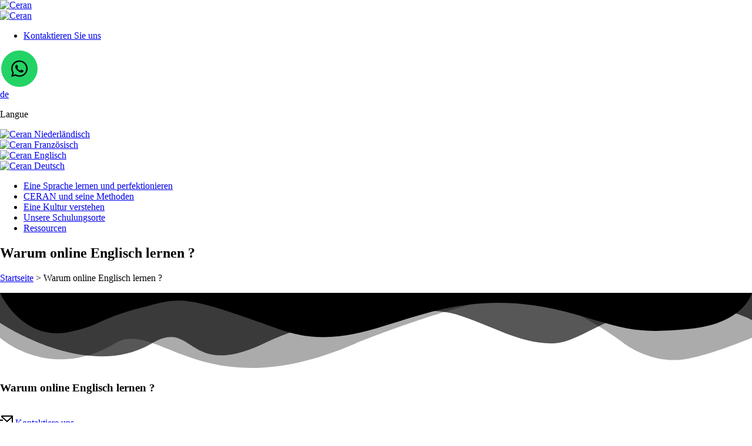

--- FILE ---
content_type: text/html; charset=UTF-8
request_url: https://www.ceran.com/de/warum-sie-englisch-online-lernen-sollten/
body_size: 33485
content:
<!doctype html>
<html lang="de-DE">
<head>
	<meta charset="UTF-8">
	<meta name="viewport" content="width=device-width, initial-scale=1">
	<meta name="google-site-verification" content="LndF-V5H60PN0xtAAcBZkMyu23goZ_7tuxwMomsIrP4" />
	<link rel="profile" href="https://gmpg.org/xfn/11">
	<link rel="preconnect" href="https://fonts.googleapis.com">
	<link rel="preconnect" href="https://fonts.gstatic.com" crossorigin>
	

	<meta name='robots' content='index, follow, max-snippet:-1, max-image-preview:large, max-video-preview:-1' />

<!-- Google Tag Manager for WordPress by gtm4wp.com -->
<script data-cfasync="false" data-pagespeed-no-defer>
	var gtm4wp_datalayer_name = "dataLayer";
	var dataLayer = dataLayer || [];
</script>
<!-- End Google Tag Manager for WordPress by gtm4wp.com -->
	<!-- This site is optimized with the Yoast SEO plugin v26.7 - https://yoast.com/wordpress/plugins/seo/ -->
	<title>Warum online Englisch lernen ? - Ceran</title><link rel="preload" as="style" href="https://fonts.googleapis.com/css2?family=Montserrat:wght@500&#038;display=swap" /><link rel="stylesheet" href="https://fonts.googleapis.com/css2?family=Montserrat:wght@500&#038;display=swap" media="print" onload="this.media='all'" /><noscript><link rel="stylesheet" href="https://fonts.googleapis.com/css2?family=Montserrat:wght@500&#038;display=swap" /></noscript>
	<link rel="canonical" href="https://www.ceran.com/de/warum-sie-englisch-online-lernen-sollten/" />
	<meta property="og:locale" content="de_DE" />
	<meta property="og:type" content="article" />
	<meta property="og:title" content="Warum online Englisch lernen ? - Ceran" />
	<meta property="og:description" content="Kontaktiere uns +150.000 AUSGEBILDETE STUDENTEN 47 JAHRE ERFAHRUNG Précédent Suivant In der heutigen globalisierten Welt gibt es viele gute Gründe, eine Fremdsprache zu lernen, und viele sehr gute Gründe,  Englisch zu lernen. Derzeit spricht etwa ein Fünftel der Weltbevölkerung Englisch, die Weltsprache Nummer eins. Es ist daher nicht verwunderlich, dass sich so viele Menschen dafür [&hellip;]" />
	<meta property="og:url" content="https://www.ceran.com/de/warum-sie-englisch-online-lernen-sollten/" />
	<meta property="og:site_name" content="Ceran" />
	<meta property="article:modified_time" content="2024-10-02T12:43:38+00:00" />
	<meta property="og:image" content="https://www.ceran.com/wp-content/uploads/2022/01/typeadmin.png" />
	<meta name="twitter:card" content="summary_large_image" />
	<script type="application/ld+json" class="yoast-schema-graph">{"@context":"https://schema.org","@graph":[{"@type":"WebPage","@id":"https://www.ceran.com/de/warum-sie-englisch-online-lernen-sollten/","url":"https://www.ceran.com/de/warum-sie-englisch-online-lernen-sollten/","name":"Warum online Englisch lernen ? - Ceran","isPartOf":{"@id":"https://www.ceran.com/de/#website"},"primaryImageOfPage":{"@id":"https://www.ceran.com/de/warum-sie-englisch-online-lernen-sollten/#primaryimage"},"image":{"@id":"https://www.ceran.com/de/warum-sie-englisch-online-lernen-sollten/#primaryimage"},"thumbnailUrl":"https://www.ceran.com/wp-content/uploads/2022/01/typeadmin.png","datePublished":"2022-03-15T14:26:52+00:00","dateModified":"2024-10-02T12:43:38+00:00","breadcrumb":{"@id":"https://www.ceran.com/de/warum-sie-englisch-online-lernen-sollten/#breadcrumb"},"inLanguage":"de","potentialAction":[{"@type":"ReadAction","target":["https://www.ceran.com/de/warum-sie-englisch-online-lernen-sollten/"]}]},{"@type":"ImageObject","inLanguage":"de","@id":"https://www.ceran.com/de/warum-sie-englisch-online-lernen-sollten/#primaryimage","url":"https://www.ceran.com/wp-content/uploads/2022/01/typeadmin.png","contentUrl":"https://www.ceran.com/wp-content/uploads/2022/01/typeadmin.png"},{"@type":"BreadcrumbList","@id":"https://www.ceran.com/de/warum-sie-englisch-online-lernen-sollten/#breadcrumb","itemListElement":[{"@type":"ListItem","position":1,"name":"Startseite","item":"https://www.ceran.com/de/"},{"@type":"ListItem","position":2,"name":"Warum online Englisch lernen ?"}]},{"@type":"WebSite","@id":"https://www.ceran.com/de/#website","url":"https://www.ceran.com/de/","name":"Ceran","description":"Des formations linguistiques et interculturelles qui vous ouvrent de nouveaux horizons","publisher":{"@id":"https://www.ceran.com/de/#organization"},"potentialAction":[{"@type":"SearchAction","target":{"@type":"EntryPoint","urlTemplate":"https://www.ceran.com/de/?s={search_term_string}"},"query-input":{"@type":"PropertyValueSpecification","valueRequired":true,"valueName":"search_term_string"}}],"inLanguage":"de"},{"@type":"Organization","@id":"https://www.ceran.com/de/#organization","name":"Ceran","url":"https://www.ceran.com/de/","logo":{"@type":"ImageObject","inLanguage":"de","@id":"https://www.ceran.com/de/#/schema/logo/image/","url":"https://www.ceran.com/wp-content/uploads/2025/06/Logo-CERAN-16-x-16-pixels.svg","contentUrl":"https://www.ceran.com/wp-content/uploads/2025/06/Logo-CERAN-16-x-16-pixels.svg","width":30,"height":30,"caption":"Ceran"},"image":{"@id":"https://www.ceran.com/de/#/schema/logo/image/"}}]}</script>
	<!-- / Yoast SEO plugin. -->


<meta name="description" content="Erfahren Sie unsere Online-Englischkurse bei CERAN ohne Risiko und machen Sie schnelle Fortschritte in Englisch | Zufrieden oder kostenlos umgeschult.">
<meta name="robots" content="index, follow, max-snippet:-1, max-image-preview:large, max-video-preview:-1">
<link rel="canonical" href="https://www.ceran.com/de/warum-sie-englisch-online-lernen-sollten/">
<meta property="og:url" content="https://www.ceran.com/de/warum-sie-englisch-online-lernen-sollten/">
<meta property="og:site_name" content="Ceran">
<meta property="og:locale" content="de_DE">
<meta property="og:type" content="article">
<meta property="article:author" content="">
<meta property="article:publisher" content="">
<meta property="og:title" content="Warum online Englisch lernen ? - CERAN">
<meta property="og:description" content="Erfahren Sie unsere Online-Englischkurse bei CERAN ohne Risiko und machen Sie schnelle Fortschritte in Englisch | Zufrieden oder kostenlos umgeschult.">
<meta property="fb:pages" content="">
<meta property="fb:admins" content="">
<meta property="fb:app_id" content="">
<meta name="twitter:card" content="summary">
<meta name="twitter:site" content="">
<meta name="twitter:creator" content="">
<meta name="twitter:title" content="Warum online Englisch lernen ? - CERAN">
<meta name="twitter:description" content="Erfahren Sie unsere Online-Englischkurse bei CERAN ohne Risiko und machen Sie schnelle Fortschritte in Englisch | Zufrieden oder kostenlos umgeschult.">
<link rel='dns-prefetch' href='//js-eu1.hs-scripts.com' />
<link rel='dns-prefetch' href='//connect.facebook.net' />
<link href='https://fonts.gstatic.com' crossorigin rel='preconnect' />
<link rel="alternate" type="application/rss+xml" title="Ceran &raquo; Feed" href="https://www.ceran.com/de/feed/" />
<link rel="alternate" type="application/rss+xml" title="Ceran &raquo; Kommentar-Feed" href="https://www.ceran.com/de/comments/feed/" />
<link rel="alternate" title="oEmbed (JSON)" type="application/json+oembed" href="https://www.ceran.com/de/wp-json/oembed/1.0/embed?url=https%3A%2F%2Fwww.ceran.com%2Fde%2Fwarum-sie-englisch-online-lernen-sollten%2F" />
<link rel="alternate" title="oEmbed (XML)" type="text/xml+oembed" href="https://www.ceran.com/de/wp-json/oembed/1.0/embed?url=https%3A%2F%2Fwww.ceran.com%2Fde%2Fwarum-sie-englisch-online-lernen-sollten%2F&#038;format=xml" />
<style id='wp-img-auto-sizes-contain-inline-css'>
img:is([sizes=auto i],[sizes^="auto," i]){contain-intrinsic-size:3000px 1500px}
/*# sourceURL=wp-img-auto-sizes-contain-inline-css */
</style>
<link data-minify="1" rel='stylesheet' id='rm_material_icons-css' href='https://www.ceran.com/wp-content/cache/min/1/wp-content/plugins/custom-registration-form-builder-with-submission-manager/admin/css/material-icons.css?ver=1768812021' media='all' />
<link rel='stylesheet' id='aol-jquery-ui-css' href='https://www.ceran.com/wp-content/plugins/apply-online/public/css/jquery-ui.min.css?ver=6.9' media='all' />
<link data-minify="1" rel='stylesheet' id='apply-online-css' href='https://www.ceran.com/wp-content/cache/min/1/wp-content/plugins/apply-online/public/css/applyonline-public.css?ver=1768812021' media='all' />
<style id='wp-emoji-styles-inline-css'>

	img.wp-smiley, img.emoji {
		display: inline !important;
		border: none !important;
		box-shadow: none !important;
		height: 1em !important;
		width: 1em !important;
		margin: 0 0.07em !important;
		vertical-align: -0.1em !important;
		background: none !important;
		padding: 0 !important;
	}
/*# sourceURL=wp-emoji-styles-inline-css */
</style>
<style id='classic-theme-styles-inline-css'>
/*! This file is auto-generated */
.wp-block-button__link{color:#fff;background-color:#32373c;border-radius:9999px;box-shadow:none;text-decoration:none;padding:calc(.667em + 2px) calc(1.333em + 2px);font-size:1.125em}.wp-block-file__button{background:#32373c;color:#fff;text-decoration:none}
/*# sourceURL=/wp-includes/css/classic-themes.min.css */
</style>
<style id='safe-svg-svg-icon-style-inline-css'>
.safe-svg-cover{text-align:center}.safe-svg-cover .safe-svg-inside{display:inline-block;max-width:100%}.safe-svg-cover svg{fill:currentColor;height:100%;max-height:100%;max-width:100%;width:100%}

/*# sourceURL=https://www.ceran.com/wp-content/plugins/safe-svg/dist/safe-svg-block-frontend.css */
</style>
<style id='global-styles-inline-css'>
:root{--wp--preset--aspect-ratio--square: 1;--wp--preset--aspect-ratio--4-3: 4/3;--wp--preset--aspect-ratio--3-4: 3/4;--wp--preset--aspect-ratio--3-2: 3/2;--wp--preset--aspect-ratio--2-3: 2/3;--wp--preset--aspect-ratio--16-9: 16/9;--wp--preset--aspect-ratio--9-16: 9/16;--wp--preset--color--black: #000000;--wp--preset--color--cyan-bluish-gray: #abb8c3;--wp--preset--color--white: #ffffff;--wp--preset--color--pale-pink: #f78da7;--wp--preset--color--vivid-red: #cf2e2e;--wp--preset--color--luminous-vivid-orange: #ff6900;--wp--preset--color--luminous-vivid-amber: #fcb900;--wp--preset--color--light-green-cyan: #7bdcb5;--wp--preset--color--vivid-green-cyan: #00d084;--wp--preset--color--pale-cyan-blue: #8ed1fc;--wp--preset--color--vivid-cyan-blue: #0693e3;--wp--preset--color--vivid-purple: #9b51e0;--wp--preset--gradient--vivid-cyan-blue-to-vivid-purple: linear-gradient(135deg,rgb(6,147,227) 0%,rgb(155,81,224) 100%);--wp--preset--gradient--light-green-cyan-to-vivid-green-cyan: linear-gradient(135deg,rgb(122,220,180) 0%,rgb(0,208,130) 100%);--wp--preset--gradient--luminous-vivid-amber-to-luminous-vivid-orange: linear-gradient(135deg,rgb(252,185,0) 0%,rgb(255,105,0) 100%);--wp--preset--gradient--luminous-vivid-orange-to-vivid-red: linear-gradient(135deg,rgb(255,105,0) 0%,rgb(207,46,46) 100%);--wp--preset--gradient--very-light-gray-to-cyan-bluish-gray: linear-gradient(135deg,rgb(238,238,238) 0%,rgb(169,184,195) 100%);--wp--preset--gradient--cool-to-warm-spectrum: linear-gradient(135deg,rgb(74,234,220) 0%,rgb(151,120,209) 20%,rgb(207,42,186) 40%,rgb(238,44,130) 60%,rgb(251,105,98) 80%,rgb(254,248,76) 100%);--wp--preset--gradient--blush-light-purple: linear-gradient(135deg,rgb(255,206,236) 0%,rgb(152,150,240) 100%);--wp--preset--gradient--blush-bordeaux: linear-gradient(135deg,rgb(254,205,165) 0%,rgb(254,45,45) 50%,rgb(107,0,62) 100%);--wp--preset--gradient--luminous-dusk: linear-gradient(135deg,rgb(255,203,112) 0%,rgb(199,81,192) 50%,rgb(65,88,208) 100%);--wp--preset--gradient--pale-ocean: linear-gradient(135deg,rgb(255,245,203) 0%,rgb(182,227,212) 50%,rgb(51,167,181) 100%);--wp--preset--gradient--electric-grass: linear-gradient(135deg,rgb(202,248,128) 0%,rgb(113,206,126) 100%);--wp--preset--gradient--midnight: linear-gradient(135deg,rgb(2,3,129) 0%,rgb(40,116,252) 100%);--wp--preset--font-size--small: 13px;--wp--preset--font-size--medium: 20px;--wp--preset--font-size--large: 36px;--wp--preset--font-size--x-large: 42px;--wp--preset--spacing--20: 0.44rem;--wp--preset--spacing--30: 0.67rem;--wp--preset--spacing--40: 1rem;--wp--preset--spacing--50: 1.5rem;--wp--preset--spacing--60: 2.25rem;--wp--preset--spacing--70: 3.38rem;--wp--preset--spacing--80: 5.06rem;--wp--preset--shadow--natural: 6px 6px 9px rgba(0, 0, 0, 0.2);--wp--preset--shadow--deep: 12px 12px 50px rgba(0, 0, 0, 0.4);--wp--preset--shadow--sharp: 6px 6px 0px rgba(0, 0, 0, 0.2);--wp--preset--shadow--outlined: 6px 6px 0px -3px rgb(255, 255, 255), 6px 6px rgb(0, 0, 0);--wp--preset--shadow--crisp: 6px 6px 0px rgb(0, 0, 0);}:where(.is-layout-flex){gap: 0.5em;}:where(.is-layout-grid){gap: 0.5em;}body .is-layout-flex{display: flex;}.is-layout-flex{flex-wrap: wrap;align-items: center;}.is-layout-flex > :is(*, div){margin: 0;}body .is-layout-grid{display: grid;}.is-layout-grid > :is(*, div){margin: 0;}:where(.wp-block-columns.is-layout-flex){gap: 2em;}:where(.wp-block-columns.is-layout-grid){gap: 2em;}:where(.wp-block-post-template.is-layout-flex){gap: 1.25em;}:where(.wp-block-post-template.is-layout-grid){gap: 1.25em;}.has-black-color{color: var(--wp--preset--color--black) !important;}.has-cyan-bluish-gray-color{color: var(--wp--preset--color--cyan-bluish-gray) !important;}.has-white-color{color: var(--wp--preset--color--white) !important;}.has-pale-pink-color{color: var(--wp--preset--color--pale-pink) !important;}.has-vivid-red-color{color: var(--wp--preset--color--vivid-red) !important;}.has-luminous-vivid-orange-color{color: var(--wp--preset--color--luminous-vivid-orange) !important;}.has-luminous-vivid-amber-color{color: var(--wp--preset--color--luminous-vivid-amber) !important;}.has-light-green-cyan-color{color: var(--wp--preset--color--light-green-cyan) !important;}.has-vivid-green-cyan-color{color: var(--wp--preset--color--vivid-green-cyan) !important;}.has-pale-cyan-blue-color{color: var(--wp--preset--color--pale-cyan-blue) !important;}.has-vivid-cyan-blue-color{color: var(--wp--preset--color--vivid-cyan-blue) !important;}.has-vivid-purple-color{color: var(--wp--preset--color--vivid-purple) !important;}.has-black-background-color{background-color: var(--wp--preset--color--black) !important;}.has-cyan-bluish-gray-background-color{background-color: var(--wp--preset--color--cyan-bluish-gray) !important;}.has-white-background-color{background-color: var(--wp--preset--color--white) !important;}.has-pale-pink-background-color{background-color: var(--wp--preset--color--pale-pink) !important;}.has-vivid-red-background-color{background-color: var(--wp--preset--color--vivid-red) !important;}.has-luminous-vivid-orange-background-color{background-color: var(--wp--preset--color--luminous-vivid-orange) !important;}.has-luminous-vivid-amber-background-color{background-color: var(--wp--preset--color--luminous-vivid-amber) !important;}.has-light-green-cyan-background-color{background-color: var(--wp--preset--color--light-green-cyan) !important;}.has-vivid-green-cyan-background-color{background-color: var(--wp--preset--color--vivid-green-cyan) !important;}.has-pale-cyan-blue-background-color{background-color: var(--wp--preset--color--pale-cyan-blue) !important;}.has-vivid-cyan-blue-background-color{background-color: var(--wp--preset--color--vivid-cyan-blue) !important;}.has-vivid-purple-background-color{background-color: var(--wp--preset--color--vivid-purple) !important;}.has-black-border-color{border-color: var(--wp--preset--color--black) !important;}.has-cyan-bluish-gray-border-color{border-color: var(--wp--preset--color--cyan-bluish-gray) !important;}.has-white-border-color{border-color: var(--wp--preset--color--white) !important;}.has-pale-pink-border-color{border-color: var(--wp--preset--color--pale-pink) !important;}.has-vivid-red-border-color{border-color: var(--wp--preset--color--vivid-red) !important;}.has-luminous-vivid-orange-border-color{border-color: var(--wp--preset--color--luminous-vivid-orange) !important;}.has-luminous-vivid-amber-border-color{border-color: var(--wp--preset--color--luminous-vivid-amber) !important;}.has-light-green-cyan-border-color{border-color: var(--wp--preset--color--light-green-cyan) !important;}.has-vivid-green-cyan-border-color{border-color: var(--wp--preset--color--vivid-green-cyan) !important;}.has-pale-cyan-blue-border-color{border-color: var(--wp--preset--color--pale-cyan-blue) !important;}.has-vivid-cyan-blue-border-color{border-color: var(--wp--preset--color--vivid-cyan-blue) !important;}.has-vivid-purple-border-color{border-color: var(--wp--preset--color--vivid-purple) !important;}.has-vivid-cyan-blue-to-vivid-purple-gradient-background{background: var(--wp--preset--gradient--vivid-cyan-blue-to-vivid-purple) !important;}.has-light-green-cyan-to-vivid-green-cyan-gradient-background{background: var(--wp--preset--gradient--light-green-cyan-to-vivid-green-cyan) !important;}.has-luminous-vivid-amber-to-luminous-vivid-orange-gradient-background{background: var(--wp--preset--gradient--luminous-vivid-amber-to-luminous-vivid-orange) !important;}.has-luminous-vivid-orange-to-vivid-red-gradient-background{background: var(--wp--preset--gradient--luminous-vivid-orange-to-vivid-red) !important;}.has-very-light-gray-to-cyan-bluish-gray-gradient-background{background: var(--wp--preset--gradient--very-light-gray-to-cyan-bluish-gray) !important;}.has-cool-to-warm-spectrum-gradient-background{background: var(--wp--preset--gradient--cool-to-warm-spectrum) !important;}.has-blush-light-purple-gradient-background{background: var(--wp--preset--gradient--blush-light-purple) !important;}.has-blush-bordeaux-gradient-background{background: var(--wp--preset--gradient--blush-bordeaux) !important;}.has-luminous-dusk-gradient-background{background: var(--wp--preset--gradient--luminous-dusk) !important;}.has-pale-ocean-gradient-background{background: var(--wp--preset--gradient--pale-ocean) !important;}.has-electric-grass-gradient-background{background: var(--wp--preset--gradient--electric-grass) !important;}.has-midnight-gradient-background{background: var(--wp--preset--gradient--midnight) !important;}.has-small-font-size{font-size: var(--wp--preset--font-size--small) !important;}.has-medium-font-size{font-size: var(--wp--preset--font-size--medium) !important;}.has-large-font-size{font-size: var(--wp--preset--font-size--large) !important;}.has-x-large-font-size{font-size: var(--wp--preset--font-size--x-large) !important;}
:where(.wp-block-post-template.is-layout-flex){gap: 1.25em;}:where(.wp-block-post-template.is-layout-grid){gap: 1.25em;}
:where(.wp-block-term-template.is-layout-flex){gap: 1.25em;}:where(.wp-block-term-template.is-layout-grid){gap: 1.25em;}
:where(.wp-block-columns.is-layout-flex){gap: 2em;}:where(.wp-block-columns.is-layout-grid){gap: 2em;}
:root :where(.wp-block-pullquote){font-size: 1.5em;line-height: 1.6;}
/*# sourceURL=global-styles-inline-css */
</style>
<link data-minify="1" rel='stylesheet' id='SFSImainCss-css' href='https://www.ceran.com/wp-content/cache/min/1/wp-content/plugins/ultimate-social-media-icons/css/sfsi-style.css?ver=1768812021' media='all' />
<link data-minify="1" rel='stylesheet' id='dashicons-css' href='https://www.ceran.com/wp-content/cache/min/1/wp-includes/css/dashicons.min.css?ver=1768812021' media='all' />
<link rel='stylesheet' id='wpml-legacy-horizontal-list-0-css' href='https://www.ceran.com/wp-content/plugins/sitepress-multilingual-cms/templates/language-switchers/legacy-list-horizontal/style.min.css?ver=1' media='all' />
<style id='wpml-legacy-horizontal-list-0-inline-css'>
.wpml-ls-statics-footer a, .wpml-ls-statics-footer .wpml-ls-sub-menu a, .wpml-ls-statics-footer .wpml-ls-sub-menu a:link, .wpml-ls-statics-footer li:not(.wpml-ls-current-language) .wpml-ls-link, .wpml-ls-statics-footer li:not(.wpml-ls-current-language) .wpml-ls-link:link {color:#444444;background-color:#ffffff;}.wpml-ls-statics-footer .wpml-ls-sub-menu a:hover,.wpml-ls-statics-footer .wpml-ls-sub-menu a:focus, .wpml-ls-statics-footer .wpml-ls-sub-menu a:link:hover, .wpml-ls-statics-footer .wpml-ls-sub-menu a:link:focus {color:#000000;background-color:#eeeeee;}.wpml-ls-statics-footer .wpml-ls-current-language > a {color:#444444;background-color:#ffffff;}.wpml-ls-statics-footer .wpml-ls-current-language:hover>a, .wpml-ls-statics-footer .wpml-ls-current-language>a:focus {color:#000000;background-color:#eeeeee;}
/*# sourceURL=wpml-legacy-horizontal-list-0-inline-css */
</style>
<link rel='stylesheet' id='bookly-ladda.min.css-css' href='https://www.ceran.com/wp-content/plugins/bookly-responsive-appointment-booking-tool/frontend/resources/css/ladda.min.css?ver=26.3' media='all' />
<link data-minify="1" rel='stylesheet' id='bookly-tailwind.css-css' href='https://www.ceran.com/wp-content/cache/min/1/wp-content/plugins/bookly-responsive-appointment-booking-tool/backend/resources/tailwind/tailwind.css?ver=1768812021' media='all' />
<link data-minify="1" rel='stylesheet' id='bookly-modern-booking-form-calendar.css-css' href='https://www.ceran.com/wp-content/cache/min/1/wp-content/plugins/bookly-responsive-appointment-booking-tool/frontend/resources/css/modern-booking-form-calendar.css?ver=1768812021' media='all' />
<link data-minify="1" rel='stylesheet' id='bookly-bootstrap-icons.min.css-css' href='https://www.ceran.com/wp-content/cache/min/1/wp-content/plugins/bookly-responsive-appointment-booking-tool/frontend/resources/css/bootstrap-icons.min.css?ver=1768812021' media='all' />
<link data-minify="1" rel='stylesheet' id='bookly-intlTelInput.css-css' href='https://www.ceran.com/wp-content/cache/min/1/wp-content/plugins/bookly-responsive-appointment-booking-tool/frontend/resources/css/intlTelInput.css?ver=1768812021' media='all' />
<link data-minify="1" rel='stylesheet' id='bookly-bookly-main.css-css' href='https://www.ceran.com/wp-content/cache/min/1/wp-content/plugins/bookly-responsive-appointment-booking-tool/frontend/resources/css/bookly-main.css?ver=1768812021' media='all' />
<link rel='stylesheet' id='bookly-bootstrap.min.css-css' href='https://www.ceran.com/wp-content/plugins/bookly-responsive-appointment-booking-tool/backend/resources/bootstrap/css/bootstrap.min.css?ver=26.3' media='all' />
<link data-minify="1" rel='stylesheet' id='bookly-customer-profile.css-css' href='https://www.ceran.com/wp-content/cache/min/1/wp-content/plugins/bookly-addon-pro/frontend/modules/customer_profile/resources/css/customer-profile.css?ver=1768812021' media='all' />
<link data-minify="1" rel='stylesheet' id='_s-style-css' href='https://www.ceran.com/wp-content/cache/min/1/wp-content/themes/ceran/dist/style.css?ver=1768812021' media='all' />
<link rel='stylesheet' id='elementor-frontend-css' href='https://www.ceran.com/wp-content/plugins/elementor/assets/css/frontend.min.css?ver=3.34.1' media='all' />
<link rel='stylesheet' id='widget-heading-css' href='https://www.ceran.com/wp-content/plugins/elementor/assets/css/widget-heading.min.css?ver=3.34.1' media='all' />
<link rel='stylesheet' id='e-animation-fadeInDown-css' href='https://www.ceran.com/wp-content/plugins/elementor/assets/lib/animations/styles/fadeInDown.min.css?ver=3.34.1' media='all' />
<link rel='stylesheet' id='e-popup-css' href='https://www.ceran.com/wp-content/plugins/elementor-pro/assets/css/conditionals/popup.min.css?ver=3.34.0' media='all' />
<link data-minify="1" rel='stylesheet' id='elementor-icons-css' href='https://www.ceran.com/wp-content/cache/min/1/wp-content/plugins/elementor/assets/lib/eicons/css/elementor-icons.min.css?ver=1768812021' media='all' />
<link rel='stylesheet' id='elementor-post-5-css' href='https://www.ceran.com/wp-content/uploads/elementor/css/post-5.css?ver=1768812021' media='all' />
<link data-minify="1" rel='stylesheet' id='juicer-elementor-editor-css' href='https://www.ceran.com/wp-content/cache/min/1/wp-content/plugins/juicer/includes/elementor/juicer-elementor.css?ver=1768812021' media='all' />
<link rel='stylesheet' id='uael-frontend-css' href='https://www.ceran.com/wp-content/plugins/ultimate-elementor/assets/min-css/uael-frontend.min.css?ver=1.36.37' media='all' />
<link rel='stylesheet' id='widget-image-css' href='https://www.ceran.com/wp-content/plugins/elementor/assets/css/widget-image.min.css?ver=3.34.1' media='all' />
<link rel='stylesheet' id='widget-video-css' href='https://www.ceran.com/wp-content/plugins/elementor/assets/css/widget-video.min.css?ver=3.34.1' media='all' />
<link rel='stylesheet' id='e-shapes-css' href='https://www.ceran.com/wp-content/plugins/elementor/assets/css/conditionals/shapes.min.css?ver=3.34.1' media='all' />
<link rel='stylesheet' id='widget-icon-box-css' href='https://www.ceran.com/wp-content/plugins/elementor/assets/css/widget-icon-box.min.css?ver=3.34.1' media='all' />
<link rel='stylesheet' id='widget-spacer-css' href='https://www.ceran.com/wp-content/plugins/elementor/assets/css/widget-spacer.min.css?ver=3.34.1' media='all' />
<link data-minify="1" rel='stylesheet' id='swiper-css' href='https://www.ceran.com/wp-content/cache/min/1/wp-content/plugins/elementor/assets/lib/swiper/v8/css/swiper.min.css?ver=1768812021' media='all' />
<link rel='stylesheet' id='e-swiper-css' href='https://www.ceran.com/wp-content/plugins/elementor/assets/css/conditionals/e-swiper.min.css?ver=3.34.1' media='all' />
<link rel='stylesheet' id='widget-media-carousel-css' href='https://www.ceran.com/wp-content/plugins/elementor-pro/assets/css/widget-media-carousel.min.css?ver=3.34.0' media='all' />
<link rel='stylesheet' id='widget-carousel-module-base-css' href='https://www.ceran.com/wp-content/plugins/elementor-pro/assets/css/widget-carousel-module-base.min.css?ver=3.34.0' media='all' />
<link rel='stylesheet' id='elementor-post-45791-css' href='https://www.ceran.com/wp-content/uploads/elementor/css/post-45791.css?ver=1768836387' media='all' />
<link rel='stylesheet' id='elementor-post-71470-css' href='https://www.ceran.com/wp-content/uploads/elementor/css/post-71470.css?ver=1768812021' media='all' />
<link data-minify="1" rel='stylesheet' id='custom-registration-form-builder-with-submission-manager/registration_magic.php-css' href='https://www.ceran.com/wp-content/cache/min/1/wp-content/plugins/custom-registration-form-builder-with-submission-manager/public/css/style_rm_front_end.css?ver=1768812021' media='all' />
<link data-minify="1" rel='stylesheet' id='rm-form-revamp-theme-css' href='https://www.ceran.com/wp-content/cache/min/1/wp-content/plugins/custom-registration-form-builder-with-submission-manager/public/css/rm-form-theme-default.css?ver=1768812021' media='all' />
<link data-minify="1" rel='stylesheet' id='rm-form-revamp-style-css' href='https://www.ceran.com/wp-content/cache/min/1/wp-content/plugins/custom-registration-form-builder-with-submission-manager/public/css/rm-form-common-utility.css?ver=1768812021' media='all' />
<link rel='stylesheet' id='tablepress-default-css' href='https://www.ceran.com/wp-content/tablepress-combined.min.css?ver=77' media='all' />
<link data-minify="1" rel='stylesheet' id='ecs-styles-css' href='https://www.ceran.com/wp-content/cache/min/1/wp-content/plugins/ele-custom-skin/assets/css/ecs-style.css?ver=1768812021' media='all' />
<link rel='stylesheet' id='elementor-post-626-css' href='https://www.ceran.com/wp-content/uploads/elementor/css/post-626.css?ver=1646232134' media='all' />
<link rel='stylesheet' id='elementor-post-4282-css' href='https://www.ceran.com/wp-content/uploads/elementor/css/post-4282.css?ver=1643993583' media='all' />
<link rel='stylesheet' id='elementor-post-9036-css' href='https://www.ceran.com/wp-content/uploads/elementor/css/post-9036.css?ver=1646231874' media='all' />
<link rel='stylesheet' id='elementor-post-47695-css' href='https://www.ceran.com/wp-content/uploads/elementor/css/post-47695.css?ver=1647878045' media='all' />
<link rel='stylesheet' id='elementor-post-47782-css' href='https://www.ceran.com/wp-content/uploads/elementor/css/post-47782.css?ver=1647947226' media='all' />
<link rel='stylesheet' id='elementor-post-47793-css' href='https://www.ceran.com/wp-content/uploads/elementor/css/post-47793.css?ver=1651855694' media='all' />
<link data-minify="1" rel='stylesheet' id='elementor-gf-local-robotoslab-css' href='https://www.ceran.com/wp-content/cache/min/1/wp-content/uploads/elementor/google-fonts/css/robotoslab.css?ver=1768812021' media='all' />
<link data-minify="1" rel='stylesheet' id='elementor-gf-local-montserrat-css' href='https://www.ceran.com/wp-content/cache/min/1/wp-content/uploads/elementor/google-fonts/css/montserrat.css?ver=1768812021' media='all' />
<link rel='stylesheet' id='elementor-icons-shared-0-css' href='https://www.ceran.com/wp-content/plugins/elementor/assets/lib/font-awesome/css/fontawesome.min.css?ver=5.15.3' media='all' />
<link data-minify="1" rel='stylesheet' id='elementor-icons-fa-solid-css' href='https://www.ceran.com/wp-content/cache/min/1/wp-content/plugins/elementor/assets/lib/font-awesome/css/solid.min.css?ver=1768812021' media='all' />
<script src="https://www.ceran.com/wp-includes/js/jquery/jquery.min.js?ver=3.7.1" id="jquery-core-js"></script>
<script src="https://www.ceran.com/wp-includes/js/jquery/jquery-migrate.min.js?ver=3.4.1" id="jquery-migrate-js"></script>
<script id="wpml-cookie-js-extra">
var wpml_cookies = {"wp-wpml_current_language":{"value":"de","expires":1,"path":"/"}};
var wpml_cookies = {"wp-wpml_current_language":{"value":"de","expires":1,"path":"/"}};
//# sourceURL=wpml-cookie-js-extra
</script>
<script data-minify="1" src="https://www.ceran.com/wp-content/cache/min/1/wp-content/plugins/sitepress-multilingual-cms/res/js/cookies/language-cookie.js?ver=1751373775" id="wpml-cookie-js" defer data-wp-strategy="defer"></script>
<script data-minify="1" src="https://www.ceran.com/wp-content/cache/min/1/de_DE/sdk.js?ver=1751373973" id="bookly-sdk.js-js"></script>
<script src="https://www.ceran.com/wp-content/plugins/bookly-responsive-appointment-booking-tool/frontend/resources/js/spin.min.js?ver=26.3" id="bookly-spin.min.js-js"></script>
<script id="bookly-globals-js-extra">
var BooklyL10nGlobal = {"csrf_token":"97c7692eb7","ajax_url_backend":"https://www.ceran.com/wp-admin/admin-ajax.php","ajax_url_frontend":"https://www.ceran.com/wp-admin/admin-ajax.php?lang=de","mjsTimeFormat":"H[h]mm","datePicker":{"format":"D MMMM YYYY","monthNames":["Januar","Februar","M\u00e4rz","April","Mai","Juni","Juli","August","September","Oktober","November","Dezember"],"daysOfWeek":["So.","Mo.","Di.","Mi.","Do.","Fr.","Sa."],"firstDay":1,"monthNamesShort":["Jan.","Feb.","M\u00e4rz","Apr.","Mai","Juni","Juli","Aug.","Sep.","Okt.","Nov.","Dez."],"dayNames":["Sonntag","Montag","Dienstag","Mittwoch","Donnerstag","Freitag","Samstag"],"dayNamesShort":["So.","Mo.","Di.","Mi.","Do.","Fr.","Sa."],"meridiem":{"am":"a.m.","pm":"p.m.","AM":"a.m.","PM":"p.m."}},"dateRange":{"format":"D MMMM YYYY","applyLabel":"Anwenden","cancelLabel":"Stornieren","fromLabel":"von","toLabel":"bis","customRangeLabel":"Benutzerdefinierter Bereich","tomorrow":"Morgen","today":"Heute","anyTime":"Jederzeit","yesterday":"Gestern","last_7":"Letzten 7 Tage","last_30":"Letzten 30 Tage","next_7":"N\u00e4chste 7 Tage","next_30":"N\u00e4chste 30 Tage","thisMonth":"Dieser Monat","nextMonth":"N\u00e4chster Monat","lastMonth":"Letzter Monat","firstDay":1},"l10n":{"apply":"Anwenden","cancel":"Stornieren","areYouSure":"Sind Sie sicher?"},"addons":["pro","custom-fields","customer-information","service-extras"],"cloud_products":"","data":{}};
//# sourceURL=bookly-globals-js-extra
</script>
<script src="https://www.ceran.com/wp-content/plugins/bookly-responsive-appointment-booking-tool/frontend/resources/js/ladda.min.js?ver=26.3" id="bookly-ladda.min.js-js"></script>
<script src="https://www.ceran.com/wp-content/plugins/bookly-responsive-appointment-booking-tool/backend/resources/js/moment.min.js?ver=26.3" id="bookly-moment.min.js-js"></script>
<script src="https://www.ceran.com/wp-content/plugins/bookly-responsive-appointment-booking-tool/frontend/resources/js/hammer.min.js?ver=26.3" id="bookly-hammer.min.js-js"></script>
<script src="https://www.ceran.com/wp-content/plugins/bookly-responsive-appointment-booking-tool/frontend/resources/js/jquery.hammer.min.js?ver=26.3" id="bookly-jquery.hammer.min.js-js"></script>
<script data-minify="1" src="https://www.ceran.com/wp-content/cache/min/1/wp-content/plugins/bookly-responsive-appointment-booking-tool/frontend/resources/js/qrcode.js?ver=1751373775" id="bookly-qrcode.js-js"></script>
<script id="bookly-bookly.min.js-js-extra">
var BooklyL10n = {"ajaxurl":"https://www.ceran.com/wp-admin/admin-ajax.php?lang=de","csrf_token":"97c7692eb7","months":["Januar","Februar","M\u00e4rz","April","Mai","Juni","Juli","August","September","Oktober","November","Dezember"],"days":["Sonntag","Montag","Dienstag","Mittwoch","Donnerstag","Freitag","Samstag"],"daysShort":["So.","Mo.","Di.","Mi.","Do.","Fr.","Sa."],"monthsShort":["Jan.","Feb.","M\u00e4rz","Apr.","Mai","Juni","Juli","Aug.","Sep.","Okt.","Nov.","Dez."],"show_more":"Mehr anzeigen","sessionHasExpired":"Ihre Sitzung ist abgelaufen. Bitte dr\u00fccken Sie \"Ok\", um die Seite zu aktualisieren."};
//# sourceURL=bookly-bookly.min.js-js-extra
</script>
<script src="https://www.ceran.com/wp-content/plugins/bookly-responsive-appointment-booking-tool/frontend/resources/js/bookly.min.js?ver=26.3" id="bookly-bookly.min.js-js"></script>
<script src="https://www.ceran.com/wp-content/plugins/bookly-responsive-appointment-booking-tool/frontend/resources/js/intlTelInput.min.js?ver=26.3" id="bookly-intlTelInput.min.js-js"></script>
<script id="bookly-customer-profile.js-js-extra">
var BooklyCustomerProfileL10n = {"csrf_token":"97c7692eb7","show_more":"Mehr anzeigen"};
//# sourceURL=bookly-customer-profile.js-js-extra
</script>
<script data-minify="1" src="https://www.ceran.com/wp-content/cache/min/1/wp-content/plugins/bookly-addon-pro/frontend/modules/customer_profile/resources/js/customer-profile.js?ver=1751373775" id="bookly-customer-profile.js-js"></script>
<script id="ecs_ajax_load-js-extra">
var ecs_ajax_params = {"ajaxurl":"https://www.ceran.com/wp-admin/admin-ajax.php","posts":"{\"page\":0,\"pagename\":\"warum-sie-englisch-online-lernen-sollten\",\"error\":\"\",\"m\":\"\",\"p\":0,\"post_parent\":\"\",\"subpost\":\"\",\"subpost_id\":\"\",\"attachment\":\"\",\"attachment_id\":0,\"name\":\"warum-sie-englisch-online-lernen-sollten\",\"page_id\":0,\"second\":\"\",\"minute\":\"\",\"hour\":\"\",\"day\":0,\"monthnum\":0,\"year\":0,\"w\":0,\"category_name\":\"\",\"tag\":\"\",\"cat\":\"\",\"tag_id\":\"\",\"author\":\"\",\"author_name\":\"\",\"feed\":\"\",\"tb\":\"\",\"paged\":0,\"meta_key\":\"\",\"meta_value\":\"\",\"preview\":\"\",\"s\":\"\",\"sentence\":\"\",\"title\":\"\",\"fields\":\"all\",\"menu_order\":\"\",\"embed\":\"\",\"category__in\":[],\"category__not_in\":[],\"category__and\":[],\"post__in\":[],\"post__not_in\":[],\"post_name__in\":[],\"tag__in\":[],\"tag__not_in\":[],\"tag__and\":[],\"tag_slug__in\":[],\"tag_slug__and\":[],\"post_parent__in\":[],\"post_parent__not_in\":[],\"author__in\":[],\"author__not_in\":[],\"search_columns\":[],\"meta_query\":[],\"post_type\":[\"post\",\"page\",\"e-landing-page\"],\"ignore_sticky_posts\":false,\"suppress_filters\":false,\"cache_results\":true,\"update_post_term_cache\":true,\"update_menu_item_cache\":false,\"lazy_load_term_meta\":true,\"update_post_meta_cache\":true,\"posts_per_page\":10,\"nopaging\":false,\"comments_per_page\":\"50\",\"no_found_rows\":false,\"order\":\"DESC\"}"};
//# sourceURL=ecs_ajax_load-js-extra
</script>
<script data-minify="1" src="https://www.ceran.com/wp-content/cache/min/1/wp-content/plugins/ele-custom-skin/assets/js/ecs_ajax_pagination.js?ver=1751373775" id="ecs_ajax_load-js"></script>
<script data-minify="1" src="https://www.ceran.com/wp-content/cache/min/1/wp-content/plugins/ele-custom-skin/assets/js/ecs.js?ver=1751373775" id="ecs-script-js"></script>
<link rel="https://api.w.org/" href="https://www.ceran.com/de/wp-json/" /><link rel="alternate" title="JSON" type="application/json" href="https://www.ceran.com/de/wp-json/wp/v2/pages/45791" /><link rel="EditURI" type="application/rsd+xml" title="RSD" href="https://www.ceran.com/xmlrpc.php?rsd" />
<meta name="generator" content="WordPress 6.9" />
<link rel='shortlink' href='https://www.ceran.com/de/?p=45791' />
<meta name="generator" content="WPML ver:4.8.6 stt:37,1,4,3;" />
<script type="text/javascript">var ajaxurl = "https://www.ceran.com/wp-admin/admin-ajax.php";</script><meta name="facebook-domain-verification" content="h0llfbezdm1aci4n1f5hmg73jjij6h" />			<!-- DO NOT COPY THIS SNIPPET! Start of Page Analytics Tracking for HubSpot WordPress plugin v11.3.37-->
			<script class="hsq-set-content-id" data-content-id="standard-page">
				var _hsq = _hsq || [];
				_hsq.push(["setContentType", "standard-page"]);
			</script>
			<!-- DO NOT COPY THIS SNIPPET! End of Page Analytics Tracking for HubSpot WordPress plugin -->
			<meta name="follow.[base64]" content="dR5U9yYDHpqUb2n5Aefw"/>
<!-- Google Tag Manager for WordPress by gtm4wp.com -->
<!-- GTM Container placement set to automatic -->
<script data-cfasync="false" data-pagespeed-no-defer>
	var dataLayer_content = {"pagePostType":"page","pagePostType2":"single-page","pagePostAuthor":"Marc Le Bourhis"};
	dataLayer.push( dataLayer_content );
</script>
<script data-cfasync="false" data-pagespeed-no-defer>
(function(w,d,s,l,i){w[l]=w[l]||[];w[l].push({'gtm.start':
new Date().getTime(),event:'gtm.js'});var f=d.getElementsByTagName(s)[0],
j=d.createElement(s),dl=l!='dataLayer'?'&l='+l:'';j.async=true;j.src=
'//www.googletagmanager.com/gtm.js?id='+i+dl;f.parentNode.insertBefore(j,f);
})(window,document,'script','dataLayer','GTM-54THK6T');
</script>
<!-- End Google Tag Manager for WordPress by gtm4wp.com --><link rel="shortcut icon" type="image/x-icon" href="https://www.ceran.com/wp-content/themes/ceran/images/favicon.ico" /><meta name="generator" content="Elementor 3.34.1; features: additional_custom_breakpoints; settings: css_print_method-external, google_font-enabled, font_display-auto">
			<style>
				.e-con.e-parent:nth-of-type(n+4):not(.e-lazyloaded):not(.e-no-lazyload),
				.e-con.e-parent:nth-of-type(n+4):not(.e-lazyloaded):not(.e-no-lazyload) * {
					background-image: none !important;
				}
				@media screen and (max-height: 1024px) {
					.e-con.e-parent:nth-of-type(n+3):not(.e-lazyloaded):not(.e-no-lazyload),
					.e-con.e-parent:nth-of-type(n+3):not(.e-lazyloaded):not(.e-no-lazyload) * {
						background-image: none !important;
					}
				}
				@media screen and (max-height: 640px) {
					.e-con.e-parent:nth-of-type(n+2):not(.e-lazyloaded):not(.e-no-lazyload),
					.e-con.e-parent:nth-of-type(n+2):not(.e-lazyloaded):not(.e-no-lazyload) * {
						background-image: none !important;
					}
				}
			</style>
			
	<!-- Google Tag Manager -->
<script>(function(w,d,s,l,i){w[l]=w[l]||[];w[l].push({'gtm.start':
new Date().getTime(),event:'gtm.js'});var f=d.getElementsByTagName(s)[0],
j=d.createElement(s),dl=l!='dataLayer'?'&amp;l='+l:'';j.async=true;j.src=
'https://www.googletagmanager.com/gtm.js?id='+i+dl;f.parentNode.insertBefore(j,f);
})(window,document,'script','dataLayer','GTM-54THK6T');</script>
<!-- End Google Tag Manager -->
				<!-- Meta Pixel Code -->
<script>
!function(f,b,e,v,n,t,s)
{if(f.fbq)return;n=f.fbq=function(){n.callMethod?
n.callMethod.apply(n,arguments):n.queue.push(arguments)};
if(!f._fbq)f._fbq=n;n.push=n;n.loaded=!0;n.version='2.0';
n.queue=[];t=b.createElement(e);t.async=!0;
t.src=v;s=b.getElementsByTagName(e)[0];
s.parentNode.insertBefore(t,s)}(window, document,'script',
'https://connect.facebook.net/en_US/fbevents.js');
fbq('init', '1590495011594074');
fbq('track', 'PageView');
</script>
<noscript><img height="1" width="1" style="display:none"
src="https://www.facebook.com/tr?id=1590495011594074&ev=PageView&noscript=1"
/></noscript>
<!-- End Meta Pixel Code -->			<style id="wpsp-style-frontend"></style>
			<link rel="icon" href="https://www.ceran.com/wp-content/uploads/2025/07/Logo-CERAN-16-x-16-pixels.svg" sizes="32x32" />
<link rel="icon" href="https://www.ceran.com/wp-content/uploads/2025/07/Logo-CERAN-16-x-16-pixels.svg" sizes="192x192" />
<link rel="apple-touch-icon" href="https://www.ceran.com/wp-content/uploads/2025/07/Logo-CERAN-16-x-16-pixels.svg" />
<meta name="msapplication-TileImage" content="https://www.ceran.com/wp-content/uploads/2025/07/Logo-CERAN-16-x-16-pixels.svg" />
		<style id="wp-custom-css">
			.boutonform {
 box-sizing: border-box;

/* Auto layout */

display: flex;
flex-direction: row;
align-items: center;
padding: 8px 16px 8px 16px;
	grid-column: 1/5 ;

/* black/00 */

background: #FFFFFF;
/* black/100 */

border: 1px solid #000000;
}

/** Start Block Kit CSS: 141-3-1d55f1e76be9fb1a8d9de88accbe962f **/

.envato-kit-138-bracket .elementor-widget-container > *:before{
	content:"[";
	color:#ffab00;
	display:inline-block;
	margin-right:4px;
	line-height:1em;
	position:relative;
	top:-1px;
}

.envato-kit-138-bracket .elementor-widget-container > *:after{
	content:"]";
	color:#ffab00;
	display:inline-block;
	margin-left:4px;
	line-height:1em;
	position:relative;
	top:-1px;
}

/** End Block Kit CSS: 141-3-1d55f1e76be9fb1a8d9de88accbe962f **/



/** Start Block Kit CSS: 142-3-a175df65179b9ef6a5ca9f1b2c0202b9 **/

.envato-block__preview{
	overflow: visible;
}

/* Border Radius */
.envato-kit-139-accordion .elementor-widget-container{
	border-radius: 10px !important;
}
.envato-kit-139-map iframe,
.envato-kit-139-slider .slick-slide,
.envato-kit-139-flipbox .elementor-flip-box div{
		border-radius: 10px !important;

}


/** End Block Kit CSS: 142-3-a175df65179b9ef6a5ca9f1b2c0202b9 **/



/** Start Block Kit CSS: 144-3-3a7d335f39a8579c20cdf02f8d462582 **/

.envato-block__preview{overflow: visible;}

/* Envato Kit 141 Custom Styles - Applied to the element under Advanced */

.elementor-headline-animation-type-drop-in .elementor-headline-dynamic-wrapper{
	text-align: center;
}
.envato-kit-141-top-0 h1,
.envato-kit-141-top-0 h2,
.envato-kit-141-top-0 h3,
.envato-kit-141-top-0 h4,
.envato-kit-141-top-0 h5,
.envato-kit-141-top-0 h6,
.envato-kit-141-top-0 p {
	margin-top: 0;
}

.envato-kit-141-newsletter-inline .elementor-field-textual.elementor-size-md {
	padding-left: 1.5rem;
	padding-right: 1.5rem;
}

.envato-kit-141-bottom-0 p {
	margin-bottom: 0;
}

.envato-kit-141-bottom-8 .elementor-price-list .elementor-price-list-item .elementor-price-list-header {
	margin-bottom: .5rem;
}

.envato-kit-141.elementor-widget-testimonial-carousel.elementor-pagination-type-bullets .swiper-container {
	padding-bottom: 52px;
}

.envato-kit-141-display-inline {
	display: inline-block;
}

.envato-kit-141 .elementor-slick-slider ul.slick-dots {
	bottom: -40px;
}

/** End Block Kit CSS: 144-3-3a7d335f39a8579c20cdf02f8d462582 **/



/** Start Block Kit CSS: 143-3-7969bb877702491bc5ca272e536ada9d **/

.envato-block__preview{overflow: visible;}
/* Material Button Click Effect */
.envato-kit-140-material-hit .menu-item a,
.envato-kit-140-material-button .elementor-button{
  background-position: center;
  transition: background 0.8s;
}
.envato-kit-140-material-hit .menu-item a:hover,
.envato-kit-140-material-button .elementor-button:hover{
  background: radial-gradient(circle, transparent 1%, #fff 1%) center/15000%;
}
.envato-kit-140-material-hit .menu-item a:active,
.envato-kit-140-material-button .elementor-button:active{
  background-color: #FFF;
  background-size: 100%;
  transition: background 0s;
}

/* Field Shadow */
.envato-kit-140-big-shadow-form .elementor-field-textual{
	box-shadow: 0 20px 30px rgba(0,0,0, .05);
}

/* FAQ */
.envato-kit-140-faq .elementor-accordion .elementor-accordion-item{
	border-width: 0 0 1px !important;
}

/* Scrollable Columns */
.envato-kit-140-scrollable{
	 height: 100%;
   overflow: auto;
   overflow-x: hidden;
}

/* ImageBox: No Space */
.envato-kit-140-imagebox-nospace:hover{
	transform: scale(1.1);
	transition: all 0.3s;
}
.envato-kit-140-imagebox-nospace figure{
	line-height: 0;
}

.envato-kit-140-slide .elementor-slide-content{
	background: #FFF;
	margin-left: -60px;
	padding: 1em;
}
.envato-kit-140-carousel .slick-active:not(.slick-current)  img{
	padding: 20px !important;
	transition: all .9s;
}

/** End Block Kit CSS: 143-3-7969bb877702491bc5ca272e536ada9d **/



/** Start Block Kit CSS: 136-3-fc37602abad173a9d9d95d89bbe6bb80 **/

.envato-block__preview{overflow: visible !important;}

/** End Block Kit CSS: 136-3-fc37602abad173a9d9d95d89bbe6bb80 **/



/** Start Block Kit CSS: 105-3-0fb64e69c49a8e10692d28840c54ef95 **/

.envato-kit-102-phone-overlay {
	position: absolute !important;
	display: block !important;
	top: 0%;
	left: 0%;
	right: 0%;
	margin: auto;
	z-index: 1;
}

/** End Block Kit CSS: 105-3-0fb64e69c49a8e10692d28840c54ef95 **/



/** Start Block Kit CSS: 71-3-d415519effd9e11f35d2438c58ea7ebf **/

.envato-block__preview{overflow: visible;}

/** End Block Kit CSS: 71-3-d415519effd9e11f35d2438c58ea7ebf **/



/** Start Block Kit CSS: 69-3-4f8cfb8a1a68ec007f2be7a02bdeadd9 **/

.envato-kit-66-menu .e--pointer-framed .elementor-item:before{
	border-radius:1px;
}

.envato-kit-66-subscription-form .elementor-form-fields-wrapper{
	position:relative;
}

.envato-kit-66-subscription-form .elementor-form-fields-wrapper .elementor-field-type-submit{
	position:static;
}

.envato-kit-66-subscription-form .elementor-form-fields-wrapper .elementor-field-type-submit button{
	position: absolute;
    top: 50%;
    right: 6px;
    transform: translate(0, -50%);
		-moz-transform: translate(0, -50%);
		-webmit-transform: translate(0, -50%);
}

.envato-kit-66-testi-slider .elementor-testimonial__footer{
	margin-top: -60px !important;
	z-index: 99;
  position: relative;
}

.envato-kit-66-featured-slider .elementor-slides .slick-prev{
	width:50px;
	height:50px;
	background-color:#ffffff !important;
	transform:rotate(45deg);
	-moz-transform:rotate(45deg);
	-webkit-transform:rotate(45deg);
	left:-25px !important;
	-webkit-box-shadow: 0px 1px 2px 1px rgba(0,0,0,0.32);
	-moz-box-shadow: 0px 1px 2px 1px rgba(0,0,0,0.32);
	box-shadow: 0px 1px 2px 1px rgba(0,0,0,0.32);
}

.envato-kit-66-featured-slider .elementor-slides .slick-prev:before{
	display:block;
	margin-top:0px;
	margin-left:0px;
	transform:rotate(-45deg);
	-moz-transform:rotate(-45deg);
	-webkit-transform:rotate(-45deg);
}

.envato-kit-66-featured-slider .elementor-slides .slick-next{
	width:50px;
	height:50px;
	background-color:#ffffff !important;
	transform:rotate(45deg);
	-moz-transform:rotate(45deg);
	-webkit-transform:rotate(45deg);
	right:-25px !important;
	-webkit-box-shadow: 0px 1px 2px 1px rgba(0,0,0,0.32);
	-moz-box-shadow: 0px 1px 2px 1px rgba(0,0,0,0.32);
	box-shadow: 0px 1px 2px 1px rgba(0,0,0,0.32);
}

.envato-kit-66-featured-slider .elementor-slides .slick-next:before{
	display:block;
	margin-top:-5px;
	margin-right:-5px;
	transform:rotate(-45deg);
	-moz-transform:rotate(-45deg);
	-webkit-transform:rotate(-45deg);
}

.envato-kit-66-orangetext{
	color:#f4511e;
}

.envato-kit-66-countdown .elementor-countdown-label{
	display:inline-block !important;
	border:2px solid rgba(255,255,255,0.2);
	padding:9px 20px;
}

/** End Block Kit CSS: 69-3-4f8cfb8a1a68ec007f2be7a02bdeadd9 **/



/** Start Block Kit CSS: 33-3-f2d4515681d0cdeb2a000d0405e47669 **/

.envato-kit-30-phone-overlay {
	position: absolute !important;
	display: block !important;
	top: 0%;
	left: 0%;
	right: 0%;
	margin: auto;
	z-index: 1;
}
.envato-kit-30-div-rotate{
	transform: rotate(90deg);
}

/** End Block Kit CSS: 33-3-f2d4515681d0cdeb2a000d0405e47669 **/



/** Start Block Kit CSS: 72-3-34d2cc762876498c8f6be5405a48e6e2 **/

.envato-block__preview{overflow: visible;}

/*Kit 69 Custom Styling for buttons */
.envato-kit-69-slide-btn .elementor-button,
.envato-kit-69-cta-btn .elementor-button,
.envato-kit-69-flip-btn .elementor-button{
	border-left: 0px !important;
	border-bottom: 0px !important;
	border-right: 0px !important;
	padding: 15px 0 0 !important;
}
.envato-kit-69-slide-btn .elementor-slide-button:hover,
.envato-kit-69-cta-btn .elementor-button:hover,
.envato-kit-69-flip-btn .elementor-button:hover{
	margin-bottom: 20px;
}
.envato-kit-69-menu .elementor-nav-menu--main a:hover{
	margin-top: -7px;
	padding-top: 4px;
	border-bottom: 1px solid #FFF;
}
/* Fix menu dropdown width */
.envato-kit-69-menu .elementor-nav-menu--dropdown{
	width: 100% !important;
}

/** End Block Kit CSS: 72-3-34d2cc762876498c8f6be5405a48e6e2 **/



/** Start Block Kit CSS: 135-3-c665d4805631b9a8bf464e65129b2f58 **/

.envato-block__preview{overflow: visible;}

/** End Block Kit CSS: 135-3-c665d4805631b9a8bf464e65129b2f58 **/



/** Start Template Kit CSS: Digital Product (css/customizer.css) **/

.envato-kit-128-grad-border .elementor-button-wrapper{
	display: inline-block;
  background: linear-gradient(to left, #e11da3, #3b68ff);
	border-radius: 50px;
  padding: 2px;
}

/** End Template Kit CSS: Digital Product (css/customizer.css) **/



/** Start Template Kit CSS: Notary Public (css/customizer.css) **/

/* Envato Custom CSS - applied to the element it affects */
/* border-radius on tab border */
.envato-kit-195-roundborders .elementor-tabs div{
	border-radius: 4px
}
.envato-kit-195-roundborders .elementor-toggle-item{
	border-bottom: 1px solid #ccc
}

/** End Template Kit CSS: Notary Public (css/customizer.css) **/

		</style>
		</head>

<body class="wp-singular page-template-default page page-id-45791 wp-custom-logo wp-theme-ceran 2.6.7.5 2.6.7.5-apply-online sfsi_actvite_theme_icons_only wp-schema-pro-2.7.23 elementor-default elementor-kit-5 elementor-page elementor-page-45791">

<!-- GTM Container placement set to automatic -->
<!-- Google Tag Manager (noscript) -->
				<noscript><iframe src="https://www.googletagmanager.com/ns.html?id=GTM-54THK6T" height="0" width="0" style="display:none;visibility:hidden" aria-hidden="true"></iframe></noscript>
<!-- End Google Tag Manager (noscript) -->
<!-- Google Tag Manager (noscript) -->
<noscript><iframe src="https://www.googletagmanager.com/ns.html?id=GTM-54THK6T" height="0" width="0" style="display:none;visibility:hidden"></iframe></noscript>
<!-- End Google Tag Manager (noscript) -->
				<div id="page" class="site">
		<header id="masthead" class="site-header">
		<div class="container">
			<div class="row justify-content-between align-items-center flex-nowrap">
				<div class="site-branding col-3">
					<a href="https://www.ceran.com/de/"
					   rel="home">
						<a href="https://www.ceran.com/de/" class="custom-logo-link" rel="home"><img width="30" height="30" src="https://www.ceran.com/wp-content/uploads/2025/06/Logo-CERAN-16-x-16-pixels.svg" class="custom-logo" alt="Ceran" decoding="async" /></a>					</a>
				</div>

				<div class="nav-menu top-menu d-none d-lg-flex justify-content-end align-items-center gap-4 col">
					<div class="ax-menu">
													<a href="https://ceran.microsoftcrmportals.com/de-DE/SignIn/" target="_blank"><img class="logo-myceran" src="https://www.ceran.com/wp-content/themes/ceran/images/Logo-MyCeran.png" alt="Ceran"></a>
												<div class="menu-menu-header-top-de-container"><ul id="menu-menu-header-top-de" class="menu"><li id="menu-item-107757" class="menu-item menu-item-type-custom menu-item-object-custom menu-item-107757"><a href="https://www.ceran.com/de/seite-kontaktieren-sie-uns/">Kontaktieren Sie uns</a></li>
</ul></div><div class="cta-whatsapp"><a href="https://cta-eu1.hubspot.com/web-interactives/public/v1/track/redirect?encryptedPayload=AVxigLLskGWrkNA20JWK%2B2y4zEDq69yU3RbqIdmGBv46zLPG8nRAPWadMfqOB02yLqvMOLiesX%2BQnsioMK5cQrRmazxCEQTPay52N8mHpZqy3TgUpIQ%3D&amp;webInteractiveContentId=203288056053&amp;portalId=143309636" rel="noopener" target="_blank"><img alt="" src="https://hubspot-no-cache-eu1-prod.s3.amazonaws.com/cta/default/143309636/interactive-203288056053.png"></a></div><div class="dropdown ax-custom-language-selector"><a class="btn dropdown-toggle" href="#" role="button" id="dropdownMenuLink" data-bs-toggle="dropdown" aria-expanded="false"> de </a><div class="dropdown-menu dropdown-menu-end" aria-labelledby="dropdownMenuLink"><div class="container"><p class="langue">Langue</p><div class="row"><div class="col-6 gy-2"><a class="dropdown-item" href="https://www.ceran.com/nl/"><img src="https://www.ceran.com/wp-content/plugins/sitepress-multilingual-cms/res/flags/nl.png" alt="Ceran"> Niederländisch </a></div><div class="col-6 gy-2"><a class="dropdown-item" href="https://www.ceran.com/fr/"><img src="https://www.ceran.com/wp-content/plugins/sitepress-multilingual-cms/res/flags/fr.png" alt="Ceran"> Französisch </a></div><div class="col-6 gy-2"><a class="dropdown-item" href="https://www.ceran.com/en/"><img src="https://www.ceran.com/wp-content/plugins/sitepress-multilingual-cms/res/flags/en.png" alt="Ceran"> Englisch </a></div><div class="col-6 gy-2"><a class="dropdown-item" href="https://www.ceran.com/de/warum-sie-englisch-online-lernen-sollten/"><img src="https://www.ceran.com/wp-content/plugins/sitepress-multilingual-cms/res/flags/de.png" alt="Ceran"> Deutsch </a></div></div></div></div></div>					</div>
				</div>
			</div>
		</div>
		<div class="container-fluid bg-light">
			<div class="nav-menu d-none d-lg-flex justify-content-center col">
				<div class="ax-menu">
					<div class="menu-menu-principal-de-container"><ul id="menu-menu-principal-de" class="menu"><li id="menu-item-51438" class="menu-item menu-item-type-post_type menu-item-object-page menu-item-51438"><a href="https://www.ceran.com/de/eine-sprache-lernen-und-perfektionieren/">Eine Sprache lernen und perfektionieren</a></li>
<li id="menu-item-51443" class="menu-item menu-item-type-post_type menu-item-object-page menu-item-51443"><a href="https://www.ceran.com/de/ceran-und-seine-methoden/">CERAN und seine Methoden</a></li>
<li id="menu-item-51439" class="menu-item menu-item-type-post_type menu-item-object-page menu-item-51439"><a href="https://www.ceran.com/de/eine-kultur-verstehen/">Eine Kultur verstehen</a></li>
<li id="menu-item-51941" class="menu-item menu-item-type-post_type menu-item-object-page menu-item-51941"><a href="https://www.ceran.com/de/unsere-schulungsorte/">Unsere Schulungsorte</a></li>
<li id="menu-item-107758" class="menu-item menu-item-type-post_type menu-item-object-page menu-item-107758"><a href="https://www.ceran.com/de/ressourcen/">Ressourcen</a></li>
</ul></div>				</div>
			</div>
		</div>
	</header>


	<main id="primary" class="site-main">

		
<article id="post-45791" class="post-45791 page type-page status-publish hentry">

	<header class="entry-header">
        <h1 class="entry-title">Warum online Englisch lernen ?</h1>	</header><!-- .entry-header -->


	<div class="entry-content">
				<div data-elementor-type="wp-page" data-elementor-id="45791" class="elementor elementor-45791" data-elementor-post-type="page">
						<section class="elementor-section elementor-top-section elementor-element elementor-element-775dfb42 elementor-section-boxed elementor-section-height-default elementor-section-height-default" data-id="775dfb42" data-element_type="section">
						<div class="elementor-container elementor-column-gap-default">
					<div class="elementor-column elementor-col-100 elementor-top-column elementor-element elementor-element-6a900634" data-id="6a900634" data-element_type="column">
			<div class="elementor-widget-wrap elementor-element-populated">
						<div class="elementor-element elementor-element-35aba8f8 elementor-widget elementor-widget-template" data-id="35aba8f8" data-element_type="widget" data-widget_type="template.default">
				<div class="elementor-widget-container">
							<div class="elementor-template">
					<div data-elementor-type="section" data-elementor-id="2014" class="elementor elementor-2014" data-elementor-post-type="elementor_library">
					<section class="elementor-section elementor-top-section elementor-element elementor-element-7ff20875 elementor-section-boxed elementor-section-height-default elementor-section-height-default" data-id="7ff20875" data-element_type="section">
						<div class="elementor-container elementor-column-gap-default">
					<div class="elementor-column elementor-col-100 elementor-top-column elementor-element elementor-element-a5e383b" data-id="a5e383b" data-element_type="column">
			<div class="elementor-widget-wrap elementor-element-populated">
						<div class="elementor-element elementor-element-3edd7a7e elementor-widget elementor-widget-breadcrumbs" data-id="3edd7a7e" data-element_type="widget" data-widget_type="breadcrumbs.default">
				<div class="elementor-widget-container">
					<p id="breadcrumbs"><span><span><a href="https://www.ceran.com/de/">Startseite</a></span> &gt; <span class="breadcrumb_last" aria-current="page">Warum online Englisch lernen ?</span></span></p>				</div>
				</div>
					</div>
		</div>
					</div>
		</section>
				</div>
				</div>
						</div>
				</div>
					</div>
		</div>
					</div>
		</section>
				<section class="elementor-section elementor-top-section elementor-element elementor-element-d31c87d elementor-section-boxed elementor-section-height-default elementor-section-height-default" data-id="d31c87d" data-element_type="section" data-settings="{&quot;shape_divider_top&quot;:&quot;mountains&quot;}">
					<div class="elementor-shape elementor-shape-top" aria-hidden="true" data-negative="false">
			<svg xmlns="http://www.w3.org/2000/svg" viewBox="0 0 1000 100" preserveAspectRatio="none">
	<path class="elementor-shape-fill" opacity="0.33" d="M473,67.3c-203.9,88.3-263.1-34-320.3,0C66,119.1,0,59.7,0,59.7V0h1000v59.7 c0,0-62.1,26.1-94.9,29.3c-32.8,3.3-62.8-12.3-75.8-22.1C806,49.6,745.3,8.7,694.9,4.7S492.4,59,473,67.3z"/>
	<path class="elementor-shape-fill" opacity="0.66" d="M734,67.3c-45.5,0-77.2-23.2-129.1-39.1c-28.6-8.7-150.3-10.1-254,39.1 s-91.7-34.4-149.2,0C115.7,118.3,0,39.8,0,39.8V0h1000v36.5c0,0-28.2-18.5-92.1-18.5C810.2,18.1,775.7,67.3,734,67.3z"/>
	<path class="elementor-shape-fill" d="M766.1,28.9c-200-57.5-266,65.5-395.1,19.5C242,1.8,242,5.4,184.8,20.6C128,35.8,132.3,44.9,89.9,52.5C28.6,63.7,0,0,0,0 h1000c0,0-9.9,40.9-83.6,48.1S829.6,47,766.1,28.9z"/>
</svg>		</div>
					<div class="elementor-container elementor-column-gap-default">
					<div class="elementor-column elementor-col-50 elementor-top-column elementor-element elementor-element-249bbe6f" data-id="249bbe6f" data-element_type="column" data-settings="{&quot;background_background&quot;:&quot;classic&quot;}">
			<div class="elementor-widget-wrap elementor-element-populated">
						<div class="elementor-element elementor-element-d3c87fc elementor-widget elementor-widget-heading" data-id="d3c87fc" data-element_type="widget" data-widget_type="heading.default">
				<div class="elementor-widget-container">
					<h1 class="elementor-heading-title elementor-size-default">Warum online Englisch lernen ?</h1>				</div>
				</div>
				<section class="elementor-section elementor-inner-section elementor-element elementor-element-59475b4 elementor-section-boxed elementor-section-height-default elementor-section-height-default" data-id="59475b4" data-element_type="section">
						<div class="elementor-container elementor-column-gap-default">
					<div class="elementor-column elementor-col-50 elementor-inner-column elementor-element elementor-element-4f731c78" data-id="4f731c78" data-element_type="column">
			<div class="elementor-widget-wrap elementor-element-populated">
						<div class="elementor-element elementor-element-11d57283 elementor-widget elementor-widget-image" data-id="11d57283" data-element_type="widget" data-widget_type="image.default">
				<div class="elementor-widget-container">
															<img decoding="async" src="https://www.ceran.com/wp-content/uploads/2022/01/typeadmin.png" title="" alt="" loading="lazy" />															</div>
				</div>
					</div>
		</div>
				<div class="elementor-column elementor-col-50 elementor-inner-column elementor-element elementor-element-1c66fc0d" data-id="1c66fc0d" data-element_type="column">
			<div class="elementor-widget-wrap elementor-element-populated">
						<div class="elementor-element elementor-element-69557439 elementor-widget elementor-widget-button" data-id="69557439" data-element_type="widget" data-widget_type="button.default">
				<div class="elementor-widget-container">
									<div class="elementor-button-wrapper">
					<a class="elementor-button elementor-button-link elementor-size-sm" href="#form">
						<span class="elementor-button-content-wrapper">
						<span class="elementor-button-icon">
				<svg xmlns="http://www.w3.org/2000/svg" width="22" height="18" viewBox="0 0 22 18" fill="none"><path d="M22 17.007C21.9982 17.2696 21.8931 17.521 21.7075 17.7068C21.5219 17.8926 21.2706 17.9979 21.008 18H2.992C2.72881 17.9997 2.4765 17.895 2.29049 17.7088C2.10448 17.5226 2 17.2702 2 17.007V16H20V4.3L12 11.5L2 2.5V1C2 0.734784 2.10536 0.48043 2.29289 0.292893C2.48043 0.105357 2.73478 0 3 0H21C21.2652 0 21.5196 0.105357 21.7071 0.292893C21.8946 0.48043 22 0.734784 22 1V17.007ZM4.434 2L12 8.81L19.566 2H4.434ZM0 12H8V14H0V12ZM0 7H5V9H0V7Z" fill="black"></path></svg>			</span>
									<span class="elementor-button-text">Kontaktiere uns</span>
					</span>
					</a>
				</div>
								</div>
				</div>
					</div>
		</div>
					</div>
		</section>
					</div>
		</div>
				<div class="elementor-column elementor-col-50 elementor-top-column elementor-element elementor-element-3d0253c6" data-id="3d0253c6" data-element_type="column" data-settings="{&quot;background_background&quot;:&quot;classic&quot;}">
			<div class="elementor-widget-wrap elementor-element-populated">
						<div class="elementor-element elementor-element-0accfc7 elementor-widget elementor-widget-video" data-id="0accfc7" data-element_type="widget" data-settings="{&quot;youtube_url&quot;:&quot;https:\/\/www.youtube.com\/watch?v=fsROioB1Elg&amp;ab_channel=CERANS.A.&quot;,&quot;video_type&quot;:&quot;youtube&quot;,&quot;controls&quot;:&quot;yes&quot;}" data-widget_type="video.default">
				<div class="elementor-widget-container">
							<div class="elementor-wrapper elementor-open-inline">
			<div class="elementor-video"></div>		</div>
						</div>
				</div>
					</div>
		</div>
					</div>
		</section>
				<section class="elementor-section elementor-top-section elementor-element elementor-element-ce18b3d elementor-section-boxed elementor-section-height-default elementor-section-height-default" data-id="ce18b3d" data-element_type="section">
						<div class="elementor-container elementor-column-gap-default">
					<div class="elementor-column elementor-col-100 elementor-top-column elementor-element elementor-element-de1a233" data-id="de1a233" data-element_type="column">
			<div class="elementor-widget-wrap elementor-element-populated">
						<section class="elementor-section elementor-inner-section elementor-element elementor-element-d20c8b8 elementor-section-boxed elementor-section-height-default elementor-section-height-default" data-id="d20c8b8" data-element_type="section">
						<div class="elementor-container elementor-column-gap-default">
					<div class="elementor-column elementor-col-50 elementor-inner-column elementor-element elementor-element-cfbb9d8" data-id="cfbb9d8" data-element_type="column">
			<div class="elementor-widget-wrap elementor-element-populated">
						<div class="elementor-element elementor-element-ffa9b1c elementor-position-inline-start elementor-view-default elementor-mobile-position-block-start elementor-widget elementor-widget-icon-box" data-id="ffa9b1c" data-element_type="widget" data-widget_type="icon-box.default">
				<div class="elementor-widget-container">
							<div class="elementor-icon-box-wrapper">

						<div class="elementor-icon-box-icon">
				<span  class="elementor-icon">
				<svg xmlns="http://www.w3.org/2000/svg" height="48" width="48"><path d="M1.9 40v-4.7q0-1.75.9-3.175Q3.7 30.7 5.3 30q3.65-1.6 6.575-2.3Q14.8 27 17.9 27q3.1 0 6 .7t6.55 2.3q1.6.7 2.525 2.125.925 1.425.925 3.175V40Zm35 0v-4.7q0-3.15-1.6-5.175t-4.2-3.275q3.45.4 6.5 1.175t4.95 1.775q1.65.95 2.6 2.35.95 1.4.95 3.15V40Zm-19-16.05q-3.3 0-5.4-2.1-2.1-2.1-2.1-5.4 0-3.3 2.1-5.4 2.1-2.1 5.4-2.1 3.3 0 5.4 2.1 2.1 2.1 2.1 5.4 0 3.3-2.1 5.4-2.1 2.1-5.4 2.1Zm18-7.5q0 3.3-2.1 5.4-2.1 2.1-5.4 2.1-.55 0-1.225-.075T25.95 23.6q1.2-1.25 1.825-3.075.625-1.825.625-4.075t-.625-3.975Q27.15 10.75 25.95 9.3q.55-.15 1.225-.25t1.225-.1q3.3 0 5.4 2.1 2.1 2.1 2.1 5.4ZM4.9 37h26v-1.7q0-.8-.475-1.55T29.25 32.7q-3.6-1.6-6.05-2.15-2.45-.55-5.3-.55-2.85 0-5.325.55T6.5 32.7q-.7.3-1.15 1.05-.45.75-.45 1.55Zm13-16.05q1.95 0 3.225-1.275Q22.4 18.4 22.4 16.45q0-1.95-1.275-3.225Q19.85 11.95 17.9 11.95q-1.95 0-3.225 1.275Q13.4 14.5 13.4 16.45q0 1.95 1.275 3.225Q15.95 20.95 17.9 20.95Zm0 16.05Zm0-20.55Z"></path></svg>				</span>
			</div>
			
						<div class="elementor-icon-box-content">

									<h3 class="elementor-icon-box-title">
						<span  >
							+150.000						</span>
					</h3>
				
									<p class="elementor-icon-box-description">
						AUSGEBILDETE STUDENTEN					</p>
				
			</div>
			
		</div>
						</div>
				</div>
					</div>
		</div>
				<div class="elementor-column elementor-col-50 elementor-inner-column elementor-element elementor-element-b463450" data-id="b463450" data-element_type="column">
			<div class="elementor-widget-wrap elementor-element-populated">
						<div class="elementor-element elementor-element-25d960d elementor-position-inline-start elementor-view-default elementor-mobile-position-block-start elementor-widget elementor-widget-icon-box" data-id="25d960d" data-element_type="widget" data-widget_type="icon-box.default">
				<div class="elementor-widget-container">
							<div class="elementor-icon-box-wrapper">

						<div class="elementor-icon-box-icon">
				<span  class="elementor-icon">
				<svg xmlns="http://www.w3.org/2000/svg" height="48" width="48"><path d="m19.25 27.4 1.8-5.75-4.75-3.7h5.8L24 12l1.85 5.95h5.85l-4.75 3.7 1.75 5.75-4.7-3.55ZM12.2 46V30.8q-2.25-2.35-3.225-5.15Q8 22.85 8 20q0-6.8 4.6-11.4Q17.2 4 24 4q6.8 0 11.4 4.6Q40 13.2 40 20q0 2.85-.975 5.65-.975 2.8-3.225 5.15V46L24 42.05ZM24 33q5.45 0 9.225-3.775Q37 25.45 37 20q0-5.45-3.775-9.225Q29.45 7 24 7q-5.45 0-9.225 3.775Q11 14.55 11 20q0 5.45 3.775 9.225Q18.55 33 24 33Zm-8.8 8.8 8.8-2.75 8.8 2.75v-8.55q-2 1.45-4.3 2.1-2.3.65-4.5.65t-4.5-.65q-2.3-.65-4.3-2.1Zm8.8-4.3Z"></path></svg>				</span>
			</div>
			
						<div class="elementor-icon-box-content">

									<h3 class="elementor-icon-box-title">
						<span  >
							47						</span>
					</h3>
				
									<p class="elementor-icon-box-description">
						JAHRE ERFAHRUNG					</p>
				
			</div>
			
		</div>
						</div>
				</div>
					</div>
		</div>
					</div>
		</section>
					</div>
		</div>
					</div>
		</section>
				<section class="elementor-section elementor-top-section elementor-element elementor-element-6104c23 elementor-section-height-min-height elementor-section-boxed elementor-section-height-default elementor-section-items-middle" data-id="6104c23" data-element_type="section" data-settings="{&quot;background_background&quot;:&quot;classic&quot;}">
						<div class="elementor-container elementor-column-gap-default">
					<div class="elementor-column elementor-col-100 elementor-top-column elementor-element elementor-element-e12e77b" data-id="e12e77b" data-element_type="column" data-settings="{&quot;background_background&quot;:&quot;classic&quot;}">
			<div class="elementor-widget-wrap elementor-element-populated">
						<div class="elementor-element elementor-element-32b2276 elementor-widget elementor-widget-spacer" data-id="32b2276" data-element_type="widget" data-widget_type="spacer.default">
				<div class="elementor-widget-container">
							<div class="elementor-spacer">
			<div class="elementor-spacer-inner"></div>
		</div>
						</div>
				</div>
				<div class="elementor-element elementor-element-f416024 elementor-skin-carousel elementor-arrows-yes elementor-widget elementor-widget-media-carousel" data-id="f416024" data-element_type="widget" data-settings="{&quot;slides_per_view&quot;:&quot;5&quot;,&quot;slides_to_scroll&quot;:&quot;1&quot;,&quot;skin&quot;:&quot;carousel&quot;,&quot;effect&quot;:&quot;slide&quot;,&quot;show_arrows&quot;:&quot;yes&quot;,&quot;speed&quot;:500,&quot;autoplay&quot;:&quot;yes&quot;,&quot;autoplay_speed&quot;:5000,&quot;pause_on_hover&quot;:&quot;yes&quot;,&quot;pause_on_interaction&quot;:&quot;yes&quot;,&quot;space_between&quot;:{&quot;unit&quot;:&quot;px&quot;,&quot;size&quot;:10,&quot;sizes&quot;:[]},&quot;space_between_tablet&quot;:{&quot;unit&quot;:&quot;px&quot;,&quot;size&quot;:10,&quot;sizes&quot;:[]},&quot;space_between_mobile&quot;:{&quot;unit&quot;:&quot;px&quot;,&quot;size&quot;:10,&quot;sizes&quot;:[]}}" data-widget_type="media-carousel.default">
				<div class="elementor-widget-container">
									<div class="elementor-swiper">
					<div class="elementor-main-swiper swiper" role="region" aria-roledescription="carousel" aria-label="Slider">
				<div class="swiper-wrapper">
											<div class="swiper-slide" role="group" aria-roledescription="slide">
									<div class="elementor-carousel-image" role="img" aria-label="234cf772d4debf05fc06e8707587e5b3" style="background-image: url(&#039;https://www.ceran.com/wp-content/uploads/2022/09/234cf772d4debf05fc06e8707587e5b3.png&#039;)">

			
					</div>
								</div>
											<div class="swiper-slide" role="group" aria-roledescription="slide">
									<div class="elementor-carousel-image" role="img" aria-label="SOLVAY-removebg-preview" style="background-image: url(&#039;https://www.ceran.com/wp-content/uploads/2022/03/SOLVAY-removebg-preview-1.png&#039;)">

			
					</div>
								</div>
											<div class="swiper-slide" role="group" aria-roledescription="slide">
									<div class="elementor-carousel-image" role="img" aria-label="Bosch-removebg-preview" style="background-image: url(&#039;https://www.ceran.com/wp-content/uploads/2022/03/Bosch-removebg-preview-e1647435312913.png&#039;)">

			
					</div>
								</div>
											<div class="swiper-slide" role="group" aria-roledescription="slide">
									<div class="elementor-carousel-image" role="img" aria-label="pngegg (1)" style="background-image: url(&#039;https://www.ceran.com/wp-content/uploads/2022/03/pngegg-1.png&#039;)">

			
					</div>
								</div>
											<div class="swiper-slide" role="group" aria-roledescription="slide">
									<div class="elementor-carousel-image" role="img" aria-label="PWC-removebg-preview" style="background-image: url(&#039;https://www.ceran.com/wp-content/uploads/2022/03/PWC-removebg-preview.png&#039;)">

			
					</div>
								</div>
									</div>
															<div class="elementor-swiper-button elementor-swiper-button-prev" role="button" tabindex="0" aria-label="Voriger">
							<i aria-hidden="true" class="eicon-chevron-left"></i>						</div>
						<div class="elementor-swiper-button elementor-swiper-button-next" role="button" tabindex="0" aria-label="Nächster">
							<i aria-hidden="true" class="eicon-chevron-right"></i>						</div>
																	</div>
				</div>
								</div>
				</div>
				<div class="elementor-element elementor-element-aa42bed elementor-widget elementor-widget-spacer" data-id="aa42bed" data-element_type="widget" data-widget_type="spacer.default">
				<div class="elementor-widget-container">
							<div class="elementor-spacer">
			<div class="elementor-spacer-inner"></div>
		</div>
						</div>
				</div>
					</div>
		</div>
					</div>
		</section>
				<section class="elementor-section elementor-top-section elementor-element elementor-element-4fb6f66 elementor-section-boxed elementor-section-height-default elementor-section-height-default" data-id="4fb6f66" data-element_type="section">
						<div class="elementor-container elementor-column-gap-default">
					<div class="elementor-column elementor-col-100 elementor-top-column elementor-element elementor-element-3019150" data-id="3019150" data-element_type="column">
			<div class="elementor-widget-wrap elementor-element-populated">
						<div class="elementor-element elementor-element-c3bffb7 elementor-widget elementor-widget-text-editor" data-id="c3bffb7" data-element_type="widget" data-widget_type="text-editor.default">
				<div class="elementor-widget-container">
									<p>In der heutigen globalisierten Welt gibt es viele gute Gründe, eine Fremdsprache zu lernen, und viele sehr gute Gründe,  <strong>Englisch</strong> zu lernen. Derzeit spricht etwa ein Fünftel der Weltbevölkerung Englisch, <strong>die Weltsprache Nummer eins</strong>. Es ist daher nicht verwunderlich, dass sich so viele Menschen dafür entscheiden, Englisch zu lernen, um ihren persönlichen und beruflichen Horizont zu erweitern. In diesem Artikel erklären wir Ihnen, warum Sie <span style="text-decoration: underline;"><a href="https://www.ceran.com/de/eine-sprache-lernen-und-perfektionieren/englisch-lernen-mit-ceran/"><span style="color: #0000ff; text-decoration: underline;">Englisch online lernen</span></a></span> sollten.</p>								</div>
				</div>
					</div>
		</div>
					</div>
		</section>
				<section class="elementor-section elementor-top-section elementor-element elementor-element-05ce475 elementor-section-boxed elementor-section-height-default elementor-section-height-default" data-id="05ce475" data-element_type="section">
						<div class="elementor-container elementor-column-gap-default">
					<div class="elementor-column elementor-col-100 elementor-top-column elementor-element elementor-element-a29950b" data-id="a29950b" data-element_type="column">
			<div class="elementor-widget-wrap elementor-element-populated">
						<div class="elementor-element elementor-element-ceran-title-icon elementor-widget elementor-widget-ceran-title-icon" data-id="ceran-title-icon" data-element_type="widget" data-widget_type="ceran-title-icon.default">
				<div class="elementor-widget-container">
					<h2 class="ax-title-icon"><div class="ax-title-icons bleu-rouge "> E-Learning auf dem Vormarsch </div></h2>				</div>
				</div>
				<div class="elementor-element elementor-element-0a0aea9 elementor-widget elementor-widget-text-editor" data-id="0a0aea9" data-element_type="widget" data-widget_type="text-editor.default">
				<div class="elementor-widget-container">
									<p>Aktuelle Studienergebnisse beweisen es: Die Nachfrage nach E-Learning-Angeboten nimmt in Deutschland rasant zu. Angesichts der Corona-Pandemie, aber auch wegen der veränderten Bedürfnisse von Lernenden aller Art, ist E-Learning zur besten Methode geworden, um sich <strong>privat und beruflich</strong> weiterzubilden. Aus gutem Grund: <a href="https://www.ceran.com/de/formation/stay-connected-auf-englisch/"><span style="text-decoration: underline; color: #0000ff;">Schüler</span></a>, <span style="text-decoration: underline;"><span style="color: #0000ff; text-decoration: underline;"><a style="color: #0000ff; text-decoration: underline;" href="https://www.ceran.com/de/formation/get-connected-auf-englisch/">Studenten</a></span></span> und <span style="text-decoration: underline; color: #0000ff;"><a style="color: #0000ff; text-decoration: underline;" href="https://www.ceran.com/de/formation/always-connected-auf-englisch/">Erwachsene</a></span>, die ihren Horizont erweitern möchten, wollen heute relevante, mobile, selbstbestimmte und<strong> personalisierte Inhalte</strong>. Was liegt also näher, als auch eine neue Fremdsprache wie Englisch online zu lernen?</p><p>Bessere <strong>Verständigung</strong>, bessere <strong>Karrieremöglichkeiten</strong>, mehr <strong>Reisemöglichkeiten</strong>… Es gibt zweifellos eine ganze Reihe von guten Gründen, Englisch zu lernen. Aber warum sollte man es online tun? Wir haben einige überzeugende Vorteile für Sie zusammengefasst.</p>								</div>
				</div>
					</div>
		</div>
					</div>
		</section>
				<section class="elementor-section elementor-top-section elementor-element elementor-element-1c97ea13 elementor-section-boxed elementor-section-height-default elementor-section-height-default" data-id="1c97ea13" data-element_type="section">
						<div class="elementor-container elementor-column-gap-default">
					<div class="elementor-column elementor-col-50 elementor-top-column elementor-element elementor-element-7a9bc17d" data-id="7a9bc17d" data-element_type="column" data-settings="{&quot;background_background&quot;:&quot;classic&quot;}">
			<div class="elementor-widget-wrap elementor-element-populated">
						<div class="elementor-element elementor-element-46a1a548 elementor-widget elementor-widget-heading" data-id="46a1a548" data-element_type="widget" data-widget_type="heading.default">
				<div class="elementor-widget-container">
					<h3 class="elementor-heading-title elementor-size-default">Lerntempo</h3>				</div>
				</div>
				<div class="elementor-element elementor-element-3324c9d6 elementor-widget elementor-widget-text-editor" data-id="3324c9d6" data-element_type="widget" data-widget_type="text-editor.default">
				<div class="elementor-widget-container">
									<p>Beim Online-Lernen haben Sie die<strong> volle Kontrolle über Ihre Lernerfahrung</strong>. Sie können aus verschiedensten Kursen wählen, die alle möglichen Interessen und Bedürfnisse abdecken. </p><p>Im Gegensatz zum traditionellen Unterricht im Klassenzimmer können Sie beim Online-Englischlernen zu einer Zeit und an einem Ort lernen, die perfekt in Ihren vollen Terminkalender passen. Der Online-Unterricht bietet Ihnen eine <strong>größere zeitliche Flexibilität</strong>.</p><p>Außerdem können Sie, wenn Sie online Englisch lernen, zur nächsten Lektion übergehen oder den Stoff wiederholen, wann immer Sie wollen. <strong>Sie folgen Ihrem eigenen Lerntempo</strong>.</p>								</div>
				</div>
					</div>
		</div>
				<div class="elementor-column elementor-col-50 elementor-top-column elementor-element elementor-element-62d83d38" data-id="62d83d38" data-element_type="column" data-settings="{&quot;background_background&quot;:&quot;classic&quot;}">
			<div class="elementor-widget-wrap elementor-element-populated">
						<div class="elementor-element elementor-element-97abc89 elementor-widget elementor-widget-image" data-id="97abc89" data-element_type="widget" data-widget_type="image.default">
				<div class="elementor-widget-container">
															<img fetchpriority="high" decoding="async" width="600" height="401" src="https://www.ceran.com/wp-content/uploads/2023/08/engels-cursus-online-2.jpg" class="attachment-large size-large wp-image-82987" alt="Englischkurs online" srcset="https://www.ceran.com/wp-content/uploads/2023/08/engels-cursus-online-2.jpg 600w, https://www.ceran.com/wp-content/uploads/2023/08/engels-cursus-online-2-300x201.jpg 300w" sizes="(max-width: 600px) 100vw, 600px" />															</div>
				</div>
					</div>
		</div>
					</div>
		</section>
				<section class="elementor-section elementor-top-section elementor-element elementor-element-e01a47d elementor-section-content-middle elementor-section-boxed elementor-section-height-default elementor-section-height-default" data-id="e01a47d" data-element_type="section">
						<div class="elementor-container elementor-column-gap-default">
					<div class="elementor-column elementor-col-66 elementor-top-column elementor-element elementor-element-413ec31" data-id="413ec31" data-element_type="column">
			<div class="elementor-widget-wrap elementor-element-populated">
						<div class="elementor-element elementor-element-bf48043 elementor-widget elementor-widget-text-editor" data-id="bf48043" data-element_type="widget" data-widget_type="text-editor.default">
				<div class="elementor-widget-container">
									<h4>Wünschen Sie <strong>eine persönliche Beratung oder ein maßgeschneidertes Angebot?</strong></h4>								</div>
				</div>
					</div>
		</div>
				<div class="elementor-column elementor-col-33 elementor-top-column elementor-element elementor-element-6fe3bb2" data-id="6fe3bb2" data-element_type="column">
			<div class="elementor-widget-wrap elementor-element-populated">
						<div class="elementor-element elementor-element-4580a72 elementor-mobile-align-center elementor-align-right elementor-widget elementor-widget-button" data-id="4580a72" data-element_type="widget" data-widget_type="button.default">
				<div class="elementor-widget-container">
									<div class="elementor-button-wrapper">
					<a class="elementor-button elementor-button-link elementor-size-sm" href="#page-contact-form-wrapper">
						<span class="elementor-button-content-wrapper">
						<span class="elementor-button-icon">
				<i aria-hidden="true" class="fas fa-arrow-right"></i>			</span>
									<span class="elementor-button-text">Kontaktiere uns</span>
					</span>
					</a>
				</div>
								</div>
				</div>
					</div>
		</div>
					</div>
		</section>
				<section class="elementor-section elementor-top-section elementor-element elementor-element-437fc53 elementor-section-boxed elementor-section-height-default elementor-section-height-default" data-id="437fc53" data-element_type="section">
						<div class="elementor-container elementor-column-gap-default">
					<div class="elementor-column elementor-col-50 elementor-top-column elementor-element elementor-element-8b5f925" data-id="8b5f925" data-element_type="column" data-settings="{&quot;background_background&quot;:&quot;classic&quot;}">
			<div class="elementor-widget-wrap elementor-element-populated">
						<div class="elementor-element elementor-element-83b864b elementor-widget elementor-widget-image" data-id="83b864b" data-element_type="widget" data-widget_type="image.default">
				<div class="elementor-widget-container">
															<img decoding="async" width="640" height="427" src="https://www.ceran.com/wp-content/uploads/2023/08/Individuelle-Lernbedurfnisse.jpg" class="attachment-large size-large wp-image-83737" alt="Individuelle Lernbedürfnisse" />															</div>
				</div>
					</div>
		</div>
				<div class="elementor-column elementor-col-50 elementor-top-column elementor-element elementor-element-055015e" data-id="055015e" data-element_type="column" data-settings="{&quot;background_background&quot;:&quot;classic&quot;}">
			<div class="elementor-widget-wrap elementor-element-populated">
						<div class="elementor-element elementor-element-f69c6f6 elementor-widget elementor-widget-heading" data-id="f69c6f6" data-element_type="widget" data-widget_type="heading.default">
				<div class="elementor-widget-container">
					<h3 class="elementor-heading-title elementor-size-default">Individuelle Lernbedürfnisse</h3>				</div>
				</div>
				<div class="elementor-element elementor-element-51e89d4 elementor-widget elementor-widget-text-editor" data-id="51e89d4" data-element_type="widget" data-widget_type="text-editor.default">
				<div class="elementor-widget-container">
									<p>Ob Vokabeln, Grammatik, Schreiben oder Sprechen &#8211; Sie können die Fähigkeiten auswählen, die Sie am meisten verbessern müssen. Das Online-Lernen bietet eine Reihe von Lösungen, die speziell auf die Bereiche zugeschnitten sind, die am meisten verbessert werden müssen.</p><p>Auf der Grundlage Ihrer Stärken und Schwächen können Sie so Ihre <strong>individuellen Lernbedürfnisse</strong> verfolgen und diese Schritt für Schritt verbessern.</p>								</div>
				</div>
					</div>
		</div>
					</div>
		</section>
				<section class="elementor-section elementor-top-section elementor-element elementor-element-574f85f elementor-section-boxed elementor-section-height-default elementor-section-height-default" data-id="574f85f" data-element_type="section">
						<div class="elementor-container elementor-column-gap-default">
					<div class="elementor-column elementor-col-50 elementor-top-column elementor-element elementor-element-0f57304" data-id="0f57304" data-element_type="column" data-settings="{&quot;background_background&quot;:&quot;classic&quot;}">
			<div class="elementor-widget-wrap elementor-element-populated">
						<div class="elementor-element elementor-element-f649564 elementor-widget elementor-widget-heading" data-id="f649564" data-element_type="widget" data-widget_type="heading.default">
				<div class="elementor-widget-container">
					<h3 class="elementor-heading-title elementor-size-default">Ort der Ausbildung</h3>				</div>
				</div>
				<div class="elementor-element elementor-element-1eff2bc elementor-widget elementor-widget-text-editor" data-id="1eff2bc" data-element_type="widget" data-widget_type="text-editor.default">
				<div class="elementor-widget-container">
									<p>Wenn Sie Englisch online lernen, können Sie <strong>komplett ortsunabhängig lernen</strong> – von Ihrem Sofa, Ihrem Schreibtisch oder einem anderen Ort Ihrer Wahl. Beim Online-Unterricht müssen Sie nicht in ein Klassenzimmer gehen, sondern das Klassenzimmer kommt zu Ihnen.</p><p>Wenn Sie über Internetplattformen lernen, können Sie sich von <strong>überall dort</strong> in die Plattform einloggen, wo es für Sie am bequemsten ist. Alles, was Sie brauchen, ist eine gut funktionierende Internetverbindung und einen geeigneten Computer oder ein Mobilgerät.</p>								</div>
				</div>
					</div>
		</div>
				<div class="elementor-column elementor-col-50 elementor-top-column elementor-element elementor-element-f0481de" data-id="f0481de" data-element_type="column" data-settings="{&quot;background_background&quot;:&quot;classic&quot;}">
			<div class="elementor-widget-wrap elementor-element-populated">
						<div class="elementor-element elementor-element-da5a94f elementor-widget elementor-widget-image" data-id="da5a94f" data-element_type="widget" data-widget_type="image.default">
				<div class="elementor-widget-container">
															<img decoding="async" width="600" height="400" src="https://www.ceran.com/wp-content/uploads/2023/08/Englisch-Online-Ort.jpg" class="attachment-large size-large wp-image-83704" alt="Englisch Online - Ort" srcset="https://www.ceran.com/wp-content/uploads/2023/08/Englisch-Online-Ort.jpg 600w, https://www.ceran.com/wp-content/uploads/2023/08/Englisch-Online-Ort-300x200.jpg 300w" sizes="(max-width: 600px) 100vw, 600px" />															</div>
				</div>
					</div>
		</div>
					</div>
		</section>
				<section class="elementor-section elementor-top-section elementor-element elementor-element-529e9b0a elementor-section-boxed elementor-section-height-default elementor-section-height-default" data-id="529e9b0a" data-element_type="section">
						<div class="elementor-container elementor-column-gap-default">
					<div class="elementor-column elementor-col-100 elementor-top-column elementor-element elementor-element-47e5827" data-id="47e5827" data-element_type="column">
			<div class="elementor-widget-wrap elementor-element-populated">
						<div class="elementor-element elementor-element-ceran-title-icon elementor-widget elementor-widget-ceran-title-icon" data-id="ceran-title-icon" data-element_type="widget" data-widget_type="ceran-title-icon.default">
				<div class="elementor-widget-container">
					<h2 class="ax-title-icon"><div class="ax-title-icons bleu-rouge "> Welchen Online-Englischkurs wählen ? </div></h2>				</div>
				</div>
				<div class="elementor-element elementor-element-1f4c78f elementor-widget elementor-widget-text-editor" data-id="1f4c78f" data-element_type="widget" data-widget_type="text-editor.default">
				<div class="elementor-widget-container">
									<p>Das richtige E-Learning-Angebot und den richtigen Anbieter für Ihre individuellen Sprachlernprojekte zu finden, kann auf den ersten Blick kompliziert erscheinen, da es so viele Möglichkeiten gibt. Sicherlich fragen Sie sich, worauf Sie bei der Auswahl achten müssen und wie es Ihnen gelingen kann, das für Sie passende Angebot herauszufiltern.</p><p>Es ist wichtig, dass <strong>spezialisierte Sprachlehrer</strong> Ihnen dabei helfen, spezifische Sprachkenntnisse zu erwerben und diese schnell und effektiv zu verbessern. Um Ihren Lernerfolg zu maximieren, sollten Ihre Sprachlehrer nicht nur pädagogisch <strong>hoch qualifiziert</strong>, sondern auch <strong>Muttersprachler</strong> sein. Ebenso wichtig sind <strong>moderne Lernmethoden</strong>, die die neuesten pädagogischen Ansätze und die Vorteile des digitalen Lernens optimal nutzen sollten, z.B. durch die Kombination verschiedener Medien.</p><p>Schließlich spielt auch <strong>die Erfahrung</strong> <strong>des jeweiligen Anbieters</strong> eine wichtige Rolle. Je mehr Erfahrung Ihr Anbieter in der Branche hat, desto sicherer können Sie sein, dass er Ihnen die optimale Infrastruktur, Lernmethoden, Lehrkräfte und Angebote bietet.</p>								</div>
				</div>
					</div>
		</div>
					</div>
		</section>
				<section class="elementor-section elementor-top-section elementor-element elementor-element-237caa3 elementor-section-boxed elementor-section-height-default elementor-section-height-default" data-id="237caa3" data-element_type="section">
						<div class="elementor-container elementor-column-gap-default">
					<div class="elementor-column elementor-col-50 elementor-top-column elementor-element elementor-element-8287b63" data-id="8287b63" data-element_type="column" data-settings="{&quot;background_background&quot;:&quot;classic&quot;}">
			<div class="elementor-widget-wrap elementor-element-populated">
						<div class="elementor-element elementor-element-68c02f9 elementor-widget elementor-widget-heading" data-id="68c02f9" data-element_type="widget" data-widget_type="heading.default">
				<div class="elementor-widget-container">
					<h3 class="elementor-heading-title elementor-size-default">Möchten Sie ganz einfach online Englisch lernen?</h3>				</div>
				</div>
				<div class="elementor-element elementor-element-57bbe57 elementor-widget elementor-widget-text-editor" data-id="57bbe57" data-element_type="widget" data-widget_type="text-editor.default">
				<div class="elementor-widget-container">
									<p>Dann vertrauen Sie auf <span style="text-decoration: underline;"><span style="color: #0000ff; text-decoration: underline;"><a style="color: #0000ff; text-decoration: underline;" href="https://www.ceran.com/de/">CERAN</a></span></span>. Mit <strong>über 47 Jahren Erfahrung</strong> im Bereich Sprach- und interkulturelles Training und mehr als 150.000 Kunden sind Sie bei uns in guten Händen.</p><p>Lernen Sie erfolgreich Englisch online mit der modernen <span style="text-decoration: underline; color: #0000ff;"><a style="color: #0000ff; text-decoration: underline;" href="https://www.ceran.com/de/ceran-und-seine-methoden/">CERAN-Methode</a></span> für Sprachen und Lerntechniken wie <strong>QRI</strong>®, <strong>Schlüsselsätzen</strong> und der <strong>verbo-tonalen Methode</strong> zur phonetischen Korrektur, <strong>hochqualifizierten </strong>Lehrkräften und <strong>personalisierten </strong>Lerninhalten.</p><p>Unser <strong>flexibles und langfristiges Lernangebot</strong> geht auf Ihre individuellen Bedürfnisse ein, berücksichtigt Ihren Lernstil und passt sich auch Ihrem Zeitplan an. Sind Sie bereit, die Welt zu erobern? Dann schreiben Sie uns und wir beraten Sie gerne.</p>								</div>
				</div>
					</div>
		</div>
				<div class="elementor-column elementor-col-50 elementor-top-column elementor-element elementor-element-affb532" data-id="affb532" data-element_type="column" data-settings="{&quot;background_background&quot;:&quot;classic&quot;}">
			<div class="elementor-widget-wrap elementor-element-populated">
						<div class="elementor-element elementor-element-0e16fbe elementor-widget elementor-widget-image" data-id="0e16fbe" data-element_type="widget" data-widget_type="image.default">
				<div class="elementor-widget-container">
															<img loading="lazy" decoding="async" width="600" height="450" src="https://www.ceran.com/wp-content/uploads/2023/08/Immersion-CERAN.jpg" class="attachment-large size-large wp-image-83753" alt="Immersion - CERAN" srcset="https://www.ceran.com/wp-content/uploads/2023/08/Immersion-CERAN.jpg 600w, https://www.ceran.com/wp-content/uploads/2023/08/Immersion-CERAN-300x225.jpg 300w" sizes="(max-width: 600px) 100vw, 600px" />															</div>
				</div>
					</div>
		</div>
					</div>
		</section>
				<section class="elementor-section elementor-top-section elementor-element elementor-element-3877e11a elementor-section-boxed elementor-section-height-default elementor-section-height-default" data-id="3877e11a" data-element_type="section">
						<div class="elementor-container elementor-column-gap-default">
					<div class="elementor-column elementor-col-66 elementor-top-column elementor-element elementor-element-22003536" data-id="22003536" data-element_type="column">
			<div class="elementor-widget-wrap elementor-element-populated">
						<section class="elementor-section elementor-inner-section elementor-element elementor-element-72664c76 cropped elementor-section-boxed elementor-section-height-default elementor-section-height-default" data-id="72664c76" data-element_type="section" id="page-contact-form-wrapper">
						<div class="elementor-container elementor-column-gap-default">
					<div class="elementor-column elementor-col-100 elementor-inner-column elementor-element elementor-element-36cb4008 cropped-content" data-id="36cb4008" data-element_type="column">
			<div class="elementor-widget-wrap elementor-element-populated">
						<div class="elementor-element elementor-element-7e083e2a elementor-widget elementor-widget-heading" data-id="7e083e2a" data-element_type="widget" data-widget_type="heading.default">
				<div class="elementor-widget-container">
					<h2 class="elementor-heading-title elementor-size-default">Kontaktiere uns</h2>				</div>
				</div>
				<div class="elementor-element elementor-element-52c500b1 asterisque-obligatoire elementor-widget elementor-widget-text-editor" data-id="52c500b1" data-element_type="widget" data-widget_type="text-editor.default">
				<div class="elementor-widget-container">
									<p>Die mit einem Sternchen markierten Felder sind Pflichtfelder.</p>								</div>
				</div>
				<div class="elementor-element elementor-element-a1e3d5c elementor-widget elementor-widget-html" data-id="a1e3d5c" data-element_type="widget" data-widget_type="html.default">
				<div class="elementor-widget-container">
					<script charset="utf-8" type="text/javascript" src="//js-eu1.hsforms.net/forms/embed/v2.js"></script>
<script>
  hbspt.forms.create({
    region: "eu1",
    portalId: "143309636",
    formId: "d8bdef83-ec9f-42da-a20b-842ff6235f74"
  });
</script>				</div>
				</div>
					</div>
		</div>
					</div>
		</section>
					</div>
		</div>
				<div class="elementor-column elementor-col-33 elementor-top-column elementor-element elementor-element-3168a7f3" data-id="3168a7f3" data-element_type="column">
			<div class="elementor-widget-wrap elementor-element-populated">
						<section class="elementor-section elementor-inner-section elementor-element elementor-element-28415ec0 elementor-section-boxed elementor-section-height-default elementor-section-height-default" data-id="28415ec0" data-element_type="section">
						<div class="elementor-container elementor-column-gap-default">
					<div class="elementor-column elementor-col-100 elementor-inner-column elementor-element elementor-element-35c9c7d8" data-id="35c9c7d8" data-element_type="column">
			<div class="elementor-widget-wrap elementor-element-populated">
						<div class="elementor-element elementor-element-ceran_block-info elementor-widget elementor-widget-ceran_block-info" data-id="ceran_block-info" data-element_type="widget" data-widget_type="ceran_block-info.default">
				<div class="elementor-widget-container">
					<div class="container"><div class="wrapper"><span class="svg-forme" style="background-image: url(https://www.ceran.com/wp-content/uploads/2021/12/contact.svg)"></span><p class="title">CERAN BELGIUM <br>Spa</p><div class="text"><p>Avenue des Petits Sapins 27<br />4900 Spa (Belgique)</p><p>+32 (0)87 79 11 22</p></div></div></div>				</div>
				</div>
					</div>
		</div>
					</div>
		</section>
				<section class="elementor-section elementor-inner-section elementor-element elementor-element-19c0154f elementor-section-boxed elementor-section-height-default elementor-section-height-default" data-id="19c0154f" data-element_type="section">
						<div class="elementor-container elementor-column-gap-default">
					<div class="elementor-column elementor-col-100 elementor-inner-column elementor-element elementor-element-3265b4a3" data-id="3265b4a3" data-element_type="column">
			<div class="elementor-widget-wrap elementor-element-populated">
						<div class="elementor-element elementor-element-ceran_block-info elementor-widget elementor-widget-ceran_block-info" data-id="ceran_block-info" data-element_type="widget" data-widget_type="ceran_block-info.default">
				<div class="elementor-widget-container">
					<div class="container"><div class="wrapper"><span class="svg-forme" style="background-image: url(https://www.ceran.com/wp-content/uploads/2021/12/contact.svg)"></span><p class="title">CERAN FRANCE<br>Paris</p><div class="text"><p><strong>Ausbildungszentrum </strong><br />Châteauform' Learning Lab<br />40, Passage de l'Arche<br />92800 Puteaux (France)</p><p><strong>Büros</strong><br />1, Rue Etienne Dolet<br />93400 Saint-Ouen (France)</p><p>+33(0)1 46 67 33 22</p></div></div></div>				</div>
				</div>
					</div>
		</div>
					</div>
		</section>
					</div>
		</div>
					</div>
		</section>
				<section class="elementor-section elementor-top-section elementor-element elementor-element-2052acfc elementor-section-boxed elementor-section-height-default elementor-section-height-default" data-id="2052acfc" data-element_type="section" data-settings="{&quot;background_background&quot;:&quot;classic&quot;}">
						<div class="elementor-container elementor-column-gap-default">
					<div class="elementor-column elementor-col-100 elementor-top-column elementor-element elementor-element-1f98327f" data-id="1f98327f" data-element_type="column">
			<div class="elementor-widget-wrap elementor-element-populated">
						<div class="elementor-element elementor-element-ceran-block-liste-boutons elementor-widget elementor-widget-ceran-block-liste-boutons" data-id="ceran-block-liste-boutons" data-element_type="widget" data-widget_type="ceran-block-liste-boutons.default">
				<div class="elementor-widget-container">
					<div class="container p-md-0"><h2 class="ax-title-landing"><div class="ax-title"> Sprachkurse, die auf Ihre Bedürfnisse zugeschnitten sind </div></h2><div class="content"></div><div class="row gy-4"><div class="col-sm-6 col-md-4 d-flex"><a class="ax-btn btn-landing" href="https://www.ceran.com/de/schneller-englisch-lernen-auf-einer-sprachreise-fuer-erwachsene/" >Schneller Englisch lernen </a></div><div class="col-sm-6 col-md-4 d-flex"><a class="ax-btn btn-landing" href="https://www.ceran.com/de/wie-sie-ihren-englisch-sprachkurs-perfekt-ergaenzen/" >Wie Sie Ihren Englisch-Sprachkurs perfekt ergänzen</a></div><div class="col-sm-6 col-md-4 d-flex"><a class="ax-btn btn-landing" href="https://www.ceran.com/de/warum-sie-jetzt-einen-business-englisch-sprachkurs-machen-sollten/" >Warum Sie jetzt einen Business Englisch-Sprachkurs machen sollten</a></div><div class="col-sm-6 col-md-4 d-flex"><a class="ax-btn btn-landing" href="https://www.ceran.com/de/warum-schueler-und-schuelerinnen-auf-sprachreisen-englisch-lernen-sollten/" >Warum Schüler und Schülerinnen auf Sprachreisen Englisch lernen sollten</a></div><div class="col-sm-6 col-md-4 d-flex"><a class="ax-btn btn-landing" href="https://www.ceran.com/de/warum-sie-englisch-im-kurs-intensiv-lernen-sollten/" >Warum Sie Englisch im Kurs intensiv lernen sollten</a></div><div class="col-sm-6 col-md-4 d-flex"><a class="ax-btn btn-landing" href="https://www.ceran.com/de/8-vorteile-eines-englisch-sprachkurses-in-den-sommerferien/" >8 Vorteile eines Englisch-Sprachkurses in den Sommerferien</a></div></div></div>				</div>
				</div>
					</div>
		</div>
					</div>
		</section>
				</div>
			</div><!-- .entry-content -->
</article><!-- #post-45791 -->

	</main><!-- #main -->


<!--
<aside id="secondary" class="widget-area">
	</aside>
-->
<section class="ax-footer-custom">
			<div data-elementor-type="section" data-elementor-id="13390" class="elementor elementor-13390 elementor-37" data-elementor-post-type="elementor_library">
					</div>
		</section>
<footer id="colophon" class="site-footer">
	<div class="container">
		<div class="cropped row">
			<div class="cropped-content">
				<div class="d-flex flex-wrap flex-lg-nowrap justify-content-center justify-content-lg-between align-items-center">
					<div class="site-branding d-inline-block col-lg-2 col-md-12 text-center text-lg-start">
						<a href="https://www.ceran.com/de/"
						   rel="home">
							<a href="https://www.ceran.com/de/" class="custom-logo-link" rel="home"><img width="30" height="30" src="https://www.ceran.com/wp-content/uploads/2025/06/Logo-CERAN-16-x-16-pixels.svg" class="custom-logo" alt="Ceran" decoding="async" /></a>						</a>
					</div><!-- .site-branding -->

					<div class="nav-menu d-inline-block col-md-12 col-lg">
						<div class="ax-menu w-100">
							<div class="menu-menu-footer-de-container"><ul id="menu-menu-footer-de" class="menu"><li id="menu-item-51645" class="menu-item menu-item-type-post_type menu-item-object-page menu-item-51645"><a href="https://www.ceran.com/de/allgemeine-geschaeftsbedingungen/">Allgemeine Geschäftsbedingungen</a></li>
<li id="menu-item-51646" class="menu-item menu-item-type-post_type menu-item-object-page menu-item-51646"><a href="https://www.ceran.com/de/allgemeine-nutzungsbedingungen-fuer-die-ceran-seiten/">Allgemeine Nutzungsbedingungen für die CERAN-Seiten</a></li>
<li id="menu-item-51647" class="menu-item menu-item-type-post_type menu-item-object-page menu-item-51647"><a href="https://www.ceran.com/de/privacy-confidentiality-policy/">Privacy &#038; Confidentiality Policy</a></li>
<li id="menu-item-51648" class="menu-item menu-item-type-post_type menu-item-object-page menu-item-51648"><a href="https://www.ceran.com/de/seite-kontaktieren-sie-uns/">Seite Kontaktieren Sie uns</a></li>
</ul></div>						</div>
					</div>
				</div>
				<div class="footer-links d-block">
					<div class="row">
						<div class="col-md-3 my-2 my-md-3">
							<section id="block-15" class="widget widget_block widget_text">
<p class="has-black-color has-text-color" style="font-size:12px"></p>
</section><section id="sfsi-widget-2" class="widget sfsi">		<div class="sfsi_widget" data-position="widget" style="display:flex;flex-wrap:wrap;justify-content: left">
			<div id='sfsi_wDiv'></div>
			<div class="norm_row sfsi_wDiv "  style="width:225px;position:absolute;;text-align:left"><div style='width:40px; height:40px;margin-left:5px;margin-bottom:5px; ' class='sfsi_wicons shuffeldiv ' ><div class='inerCnt'><a class=' sficn' data-effect='' target='_blank'  href='https://www.facebook.com/Ceran-165138020281374' id='sfsiid_facebook_icon' style='width:40px;height:40px;opacity:1;'  ><img data-pin-nopin='true' alt='Facebook' title='Facebook' src='https://www.ceran.com/wp-content/plugins/ultimate-social-media-icons/images/icons_theme/icons_only/icons_only_facebook.png' width='40' height='40' style='' class='sfcm sfsi_wicon ' data-effect=''   /></a></div></div><div style='width:40px; height:40px;margin-left:5px;margin-bottom:5px; ' class='sfsi_wicons shuffeldiv ' ><div class='inerCnt'><a class=' sficn' data-effect='' target='_blank'  href='https://www.youtube.com/user/CERANLINGUAINT' id='sfsiid_youtube_icon' style='width:40px;height:40px;opacity:1;'  ><img data-pin-nopin='true' alt='YouTube' title='YouTube' src='https://www.ceran.com/wp-content/plugins/ultimate-social-media-icons/images/icons_theme/icons_only/icons_only_youtube.png' width='40' height='40' style='' class='sfcm sfsi_wicon ' data-effect=''   /></a></div></div><div style='width:40px; height:40px;margin-left:5px;margin-bottom:5px; ' class='sfsi_wicons shuffeldiv ' ><div class='inerCnt'><a class=' sficn' data-effect='' target='_blank'  href='https://www.linkedin.com/school/ceran-lingua-international/' id='sfsiid_linkedin_icon' style='width:40px;height:40px;opacity:1;'  ><img data-pin-nopin='true' alt='LinkedIn' title='LinkedIn' src='https://www.ceran.com/wp-content/plugins/ultimate-social-media-icons/images/icons_theme/icons_only/icons_only_linkedin.png' width='40' height='40' style='' class='sfcm sfsi_wicon ' data-effect=''   /></a></div></div><div style='width:40px; height:40px;margin-left:5px;margin-bottom:5px; ' class='sfsi_wicons shuffeldiv ' ><div class='inerCnt'><a class=' sficn' data-effect='' target='_blank'  href='https://www.instagram.com/ceran.training/' id='sfsiid_instagram_icon' style='width:40px;height:40px;opacity:1;'  ><img data-pin-nopin='true' alt='Instagram' title='Instagram' src='https://www.ceran.com/wp-content/plugins/ultimate-social-media-icons/images/icons_theme/icons_only/icons_only_instagram.png' width='40' height='40' style='' class='sfcm sfsi_wicon ' data-effect=''   /></a></div></div><div style='width:40px; height:40px;margin-left:5px;margin-bottom:5px; ' class='sfsi_wicons shuffeldiv ' ><div class='inerCnt'><a class=' sficn' data-effect='' target='_blank'  href='https://www.tiktok.com/@ceran.juniors' id='sfsiid_tiktok_icon' style='width:40px;height:40px;opacity:1;'  ><img data-pin-nopin='true' alt='Tiktok' title='Tiktok' src='https://www.ceran.com/wp-content/plugins/ultimate-social-media-icons/images/icons_theme/icons_only/icons_only_tiktok.png' width='40' height='40' style='' class='sfcm sfsi_wicon ' data-effect=''   /></a></div></div></div ><div id="sfsi_holder" class="sfsi_holders" style="position: relative; float: left;width:100%;z-index:-1;"></div ><script>window.addEventListener("sfsi_functions_loaded", function()
			{
				if (typeof sfsi_widget_set == "function") {
					sfsi_widget_set();
				}
			}); </script>			<div style="clear: both;"></div>
		</div>
	</section><section id="nav_menu-2" class="widget widget_nav_menu"><div class="menu-footer-1-de-container"><ul id="menu-footer-1-de" class="menu"><li id="menu-item-51652" class="menu-item menu-item-type-post_type menu-item-object-page menu-item-51652"><a href="https://www.ceran.com/de/ceran-und-seine-methoden/die-geschichte-von-ceran/">Die Geschichte von CERAN</a></li>
<li id="menu-item-101733" class="menu-item menu-item-type-post_type menu-item-object-page menu-item-101733"><a href="https://www.ceran.com/de/bildungsurlaub-in-deutschland-finanzierung-ihrer-sprachlichen-weiterbildung/">Finanzierung der Ausbildung mit Bildungsurlaub</a></li>
<li id="menu-item-51653" class="menu-item menu-item-type-post_type menu-item-object-page menu-item-51653"><a href="https://www.ceran.com/de/ceran-und-seine-methoden/finanzielle-hilfen-fuer-die-ausbildung/">Finanzielle Hilfen für die Ausbildung</a></li>
<li id="menu-item-54012" class="menu-item menu-item-type-post_type menu-item-object-page menu-item-54012"><a href="https://www.ceran.com/de/ceran-und-seine-methoden/referenzen-und-erfahrungsberichte/">Referenzen und Erfahrungsberichte</a></li>
<li id="menu-item-106143" class="menu-item menu-item-type-post_type menu-item-object-page menu-item-106143"><a href="https://www.ceran.com/de/jobs/">Kommen Sie zu CERAN (jobs)</a></li>
</ul></div></section><section id="block-14" class="widget widget_block widget_text">
<p></p>
</section>						</div>
						<div class="col-md-3 my-2 my-md-3">
							<section id="block-10" class="widget widget_block widget_media_image">
<figure class="wp-block-image size-full"><img loading="lazy" decoding="async" width="200" height="100" src="https://www.ceran.com/wp-content/uploads/2025/05/Logos-qualite.png" alt="" class="wp-image-110330"/></figure>
</section><section id="nav_menu-4" class="widget widget_nav_menu"><div class="menu-footer-2-de-container"><ul id="menu-footer-2-de" class="menu"><li id="menu-item-51912" class="menu-item menu-item-type-custom menu-item-object-custom menu-item-51912"><a href="/de/formation/linguistic-assessment-auf-franzoesisch/">Linguistic Assessment auf Französisch</a></li>
<li id="menu-item-51915" class="menu-item menu-item-type-post_type menu-item-object-page menu-item-51915"><a href="https://www.ceran.com/de/ceran-und-seine-methoden/eintauchen-fuer-berufstaetige/">Eintauchen für Berufstätige</a></li>
</ul></div></section>						</div>
						<div class="col-md-3 my-2 my-md-3">
							<section id="block-11" class="widget widget_block widget_media_image">
<figure class="wp-block-image size-full"><img loading="lazy" decoding="async" width="200" height="100" src="https://www.ceran.com/wp-content/uploads/2023/10/Certification-de-Qualite-formation-Qaliopi.png" alt="" class="wp-image-90524"/></figure>
</section><section id="nav_menu-3" class="widget widget_nav_menu"><div class="menu-footer-3-de-container"><ul id="menu-footer-3-de" class="menu"><li id="menu-item-51923" class="menu-item menu-item-type-post_type menu-item-object-page menu-item-51923"><a href="https://www.ceran.com/de/cultural-assessment/">Cultural Assessment</a></li>
<li id="menu-item-51924" class="menu-item menu-item-type-post_type menu-item-object-page menu-item-51924"><a href="https://www.ceran.com/de/intercultural-follow-me/">Intercultural Follow me</a></li>
<li id="menu-item-51925" class="menu-item menu-item-type-post_type menu-item-object-page menu-item-51925"><a href="https://www.ceran.com/de/eine-kultur-verstehen/international-arbeiten/">International arbeiten</a></li>
<li id="menu-item-51932" class="menu-item menu-item-type-post_type menu-item-object-page menu-item-51932"><a href="https://www.ceran.com/de/eine-kultur-verstehen/auswanderung-und-rueckkehr/">Auswanderung und Rückkehr</a></li>
</ul></div></section>						</div>
						<div class="col-md-3 my-2 my-md-3">
							<section id="block-12" class="widget widget_block widget_media_image">
<figure class="wp-block-image size-full"><img loading="lazy" decoding="async" width="200" height="100" src="https://www.ceran.com/wp-content/uploads/2022/08/3.jpg" alt="" class="wp-image-60098"/></figure>
</section><section id="nav_menu-5" class="widget widget_nav_menu"><div class="menu-footer-5-container"><ul id="menu-footer-5" class="menu"><li id="menu-item-59834" class="menu-item menu-item-type-custom menu-item-object-custom menu-item-59834"><a href="https://www.instagram.com/ceran.training/">Instagram CERAN training</a></li>
<li id="menu-item-59835" class="menu-item menu-item-type-custom menu-item-object-custom menu-item-59835"><a href="https://www.instagram.com/ceran.juniors/">Instagram CERAN junior</a></li>
<li id="menu-item-59836" class="menu-item menu-item-type-custom menu-item-object-custom menu-item-59836"><a href="https://www.linkedin.com/school/1141505">Linkedin</a></li>
<li id="menu-item-59837" class="menu-item menu-item-type-custom menu-item-object-custom menu-item-59837"><a href="https://www.facebook.com/Ceran-165138020281374/">Facebook</a></li>
</ul></div></section>						</div>
					</div>
				</div>
			</div>
		</div>

    </div>
</footer><!-- #colophon -->
</div><!-- #page -->

<script type="speculationrules">
{"prefetch":[{"source":"document","where":{"and":[{"href_matches":"/de/*"},{"not":{"href_matches":["/wp-*.php","/wp-admin/*","/wp-content/uploads/*","/wp-content/*","/wp-content/plugins/*","/wp-content/themes/ceran/*","/de/*\\?(.+)"]}},{"not":{"selector_matches":"a[rel~=\"nofollow\"]"}},{"not":{"selector_matches":".no-prefetch, .no-prefetch a"}}]},"eagerness":"conservative"}]}
</script>
                <!--facebook like and share js -->
                <div id="fb-root"></div>
                <script>
                    (function(d, s, id) {
                        var js, fjs = d.getElementsByTagName(s)[0];
                        if (d.getElementById(id)) return;
                        js = d.createElement(s);
                        js.id = id;
                        js.src = "https://connect.facebook.net/en_US/sdk.js#xfbml=1&version=v3.2";
                        fjs.parentNode.insertBefore(js, fjs);
                    }(document, 'script', 'facebook-jssdk'));
                </script>
                <script>
window.addEventListener('sfsi_functions_loaded', function() {
    if (typeof sfsi_responsive_toggle == 'function') {
        sfsi_responsive_toggle(0);
        // console.log('sfsi_responsive_toggle');

    }
})
</script>
    <script>
        window.addEventListener('sfsi_functions_loaded', function () {
            if (typeof sfsi_plugin_version == 'function') {
                sfsi_plugin_version(2.77);
            }
        });

        function sfsi_processfurther(ref) {
            var feed_id = '[base64]';
            var feedtype = 8;
            var email = jQuery(ref).find('input[name="email"]').val();
            var filter = /^(([^<>()[\]\\.,;:\s@\"]+(\.[^<>()[\]\\.,;:\s@\"]+)*)|(\".+\"))@((\[[0-9]{1,3}\.[0-9]{1,3}\.[0-9]{1,3}\.[0-9]{1,3}\])|(([a-zA-Z\-0-9]+\.)+[a-zA-Z]{2,}))$/;
            if ((email != "Enter your email") && (filter.test(email))) {
                if (feedtype == "8") {
                    var url = "https://api.follow.it/subscription-form/" + feed_id + "/" + feedtype;
                    window.open(url, "popupwindow", "scrollbars=yes,width=1080,height=760");
                    return true;
                }
            } else {
                alert("Please enter email address");
                jQuery(ref).find('input[name="email"]').focus();
                return false;
            }
        }
    </script>
    <style type="text/css" aria-selected="true">
        .sfsi_subscribe_Popinner {
             width: 100% !important;

            height: auto !important;

         padding: 18px 0px !important;

            background-color: #ffffff !important;
        }

        .sfsi_subscribe_Popinner form {
            margin: 0 20px !important;
        }

        .sfsi_subscribe_Popinner h5 {
            font-family: Helvetica,Arial,sans-serif !important;

             font-weight: bold !important;   color:#000000 !important; font-size: 16px !important;   text-align:center !important; margin: 0 0 10px !important;
            padding: 0 !important;
        }

        .sfsi_subscription_form_field {
            margin: 5px 0 !important;
            width: 100% !important;
            display: inline-flex;
            display: -webkit-inline-flex;
        }

        .sfsi_subscription_form_field input {
            width: 100% !important;
            padding: 10px 0px !important;
        }

        .sfsi_subscribe_Popinner input[type=email] {
         font-family: Helvetica,Arial,sans-serif !important;   font-style:normal !important;  color: #000000 !important;   font-size:14px !important; text-align: center !important;        }

        .sfsi_subscribe_Popinner input[type=email]::-webkit-input-placeholder {

         font-family: Helvetica,Arial,sans-serif !important;   font-style:normal !important;  color:#000000 !important; font-size: 14px !important;   text-align:center !important;        }

        .sfsi_subscribe_Popinner input[type=email]:-moz-placeholder {
            /* Firefox 18- */
         font-family: Helvetica,Arial,sans-serif !important;   font-style:normal !important;   color:#000000 !important; font-size: 14px !important;   text-align:center !important;
        }

        .sfsi_subscribe_Popinner input[type=email]::-moz-placeholder {
            /* Firefox 19+ */
         font-family: Helvetica,Arial,sans-serif !important;   font-style: normal !important;
              color:#000000 !important; font-size: 14px !important;   text-align:center !important;        }

        .sfsi_subscribe_Popinner input[type=email]:-ms-input-placeholder {

            font-family: Helvetica,Arial,sans-serif !important;  font-style:normal !important;  color: #000000 !important;  font-size:14px !important;
         text-align: center !important;        }

        .sfsi_subscribe_Popinner input[type=submit] {

         font-family: Helvetica,Arial,sans-serif !important;   font-weight: bold !important;   color:#000000 !important; font-size: 16px !important;   text-align:center !important; background-color: #dedede !important;        }

                .sfsi_shortcode_container {
            float: left;
        }

        .sfsi_shortcode_container .norm_row .sfsi_wDiv {
            position: relative !important;
        }

        .sfsi_shortcode_container .sfsi_holders {
            display: none;
        }

            </style>

    		<div data-elementor-type="popup" data-elementor-id="71470" class="elementor elementor-71470 elementor-location-popup" data-elementor-settings="{&quot;entrance_animation&quot;:&quot;fadeInDown&quot;,&quot;exit_animation&quot;:&quot;fadeInDown&quot;,&quot;avoid_multiple_popups&quot;:&quot;yes&quot;,&quot;entrance_animation_duration&quot;:{&quot;unit&quot;:&quot;px&quot;,&quot;size&quot;:1.2,&quot;sizes&quot;:[]},&quot;a11y_navigation&quot;:&quot;yes&quot;,&quot;triggers&quot;:[],&quot;timing&quot;:[]}" data-elementor-post-type="elementor_library">
					<section class="elementor-section elementor-top-section elementor-element elementor-element-3f828e37 elementor-section-height-min-height elementor-section-items-stretch elementor-section-boxed elementor-section-height-default" data-id="3f828e37" data-element_type="section" data-settings="{&quot;background_background&quot;:&quot;classic&quot;}">
							<div class="elementor-background-overlay"></div>
							<div class="elementor-container elementor-column-gap-default">
					<div class="elementor-column elementor-col-50 elementor-top-column elementor-element elementor-element-3ee99f83" data-id="3ee99f83" data-element_type="column" data-settings="{&quot;background_background&quot;:&quot;classic&quot;}">
			<div class="elementor-widget-wrap elementor-element-populated">
						<div class="elementor-element elementor-element-383d42d3 elementor-align-right elementor-widget elementor-widget-button" data-id="383d42d3" data-element_type="widget" data-widget_type="button.default">
				<div class="elementor-widget-container">
									<div class="elementor-button-wrapper">
					<a class="elementor-button elementor-button-link elementor-size-sm" href="#elementor-action%3Aaction%3Dpopup%3Aclose%26settings%3DeyJkb19ub3Rfc2hvd19hZ2FpbiI6IiJ9">
						<span class="elementor-button-content-wrapper">
						<span class="elementor-button-icon">
				<svg xmlns="http://www.w3.org/2000/svg" id="ea6a9e06-6025-4f7d-a165-10c226026855" data-name="Layer 1" width="21.2133" height="21.2133" viewBox="0 0 21.2133 21.2133"><title>CloseMenu</title><path d="M12.728,10.6066l8.4853,8.4853-2.1214,2.1214L10.6066,12.728,2.1213,21.2133,0,19.0919l8.4853-8.4853L0,2.1213,2.1213,0l8.4853,8.4853L19.0919,0l2.1214,2.1213Z" style="fill-rule:evenodd"></path></svg>			</span>
								</span>
					</a>
				</div>
								</div>
				</div>
					</div>
		</div>
				<div class="elementor-column elementor-col-50 elementor-top-column elementor-element elementor-element-5bec6453" data-id="5bec6453" data-element_type="column" data-settings="{&quot;background_background&quot;:&quot;classic&quot;}">
			<div class="elementor-widget-wrap elementor-element-populated">
						<div class="elementor-element elementor-element-146043f elementor-widget elementor-widget-heading" data-id="146043f" data-element_type="widget" data-widget_type="heading.default">
				<div class="elementor-widget-container">
					<h2 class="elementor-heading-title elementor-size-default">Recevez votre livre blanc</h2>				</div>
				</div>
				<div class="elementor-element elementor-element-686a436b elementor-widget elementor-widget-text-editor" data-id="686a436b" data-element_type="widget" data-widget_type="text-editor.default">
				<div class="elementor-widget-container">
									<p><strong>Inscrivez-vous gratuitement</strong> pour recevoir votre livre blanc.</p>								</div>
				</div>
				<div class="elementor-element elementor-element-4424723e elementor-widget__width-initial elementor-widget elementor-widget-html" data-id="4424723e" data-element_type="widget" data-widget_type="html.default">
				<div class="elementor-widget-container">
					<html xmlns="https://www.w3.org/1999/xhtml"><head>
    <title>FR - CPF livre blanc RH</title>
    <meta http-equiv="content-type" content="text/html; charset=utf-8">
    <meta http-equiv="Expires" content="0">
    <meta http-equiv="Cache-Control" content="no-cache">
    <meta http-equiv="Pragma" content="no-cache">
    <meta name="viewport" content="width=device-width, initial-scale=1">
    <link data-minify="1" href="https://www.ceran.com/wp-content/cache/min/1/web/v10/cdform2.min.css?ver=1768812021" rel="stylesheet" type="text/css">
    <script data-minify="1" src="https://www.ceran.com/wp-content/cache/min/1/web/v10/cdform.jquery.js?ver=1751373775" type="text/javascript"><!----></script>
<script type="text/javascript">clickd_jquery = jQuery.noConflict(true); 

</script><script data-minify="1" src="https://www.ceran.com/wp-content/cache/min/1/web/v10/cdform.min.noanalytics.js?ver=1751373776" type="text/javascript"><!----></script>
    <script data-minify="1" src="https://www.ceran.com/wp-content/cache/min/1/web/v10/xsscheck.js?ver=1751373776" type="text/javascript"><!----></script>
<script id="customjs" type="text/javascript"></script>
<style>/*--- BODY STYLE ---*/
body
{
margin:0px;
padding:0px;
-webkit-text-size-adjust: 100%;
}

/*--- FORM CONTAINER STYLE ---*/
.mainDiv
{
float:left;
}

/*--- FIELD INPUT STYLE ---*/
.clickdform input[type='text'],
.clickdform textarea,
.clickdform select
{
    font-family:"Verdana" !important;
    font-size:13px !important;
    color:#333;
    margin:0;
    padding:2px 0;
    border-top:1px solid #7c7c7c;
    border-left:1px solid #c3c3c3;
    border-right:1px solid #c3c3c3;
    border-bottom:1px solid #ddd;
}

/*--- LIST DROPDOWN STYLE ---*/
.clickdform select
{
	height:26px;
}

/*--- SUBMIT BUTTON STYLE ---*/
#btnSubmit
{
    margin: 15px 0 0 0;
    font-family:Verdana;
    font-size:13px;
    clear:both;
}

/*--- PREVIOUS BUTTON STYLE ---*/
.clickdform .WizardPrevButton{
    margin: 15px 10px 0 0;
    font-family:Verdana;
    font-size:13px;
    float:left;
}

/*--- NEXT BUTTON STYLE ---*/
.clickdform .WizardNextButton
{
    margin: 15px 0px 0 0;
    font-family:Verdana;
    font-size:13px;
    float:right;
    clear:both;
}
 </style><script data-minify="1" src="https://www.ceran.com/wp-content/cache/min/1/tsr.js?ver=1751373776" type="text/javascript"></script></head>
  <body>
    <div class="clickdform mainDiv" style="padding-top:10px;padding-left:10px;padding-bottom:10px;padding-right:10px;">
      <form id="clickdimensionsForm" name="clickdimensionsForm" method="post" accept-charset="utf-8" enctype="multipart/form-data" action="https://analytics-eu.clickdimensions.com/forms/?visitor=lead"><input type="HIDDEN" name="cd_accountkey" id="cd_accountkey" value="arMnNMSUf1UGppUq920FQ"><input type="HIDDEN" name="cd_domain" id="cd_domain" value="ceran.com"><input type="HIDDEN" name="cd_visitorkey" id="cd_visitorkey" value=""><input type="HIDDEN" name="cd_visitoremail" id="cd_visitoremail" value=""><input type="HIDDEN" name="cd_timezone" id="cd_timezone" value="-1"><input type="HIDDEN" name="cd_domainalias" id="cd_domainalias" value="web.ceran.com"><input type="HIDDEN" name="cd_postsettings" id="cd_postsettings" value="[base64]"><input type="text" id="cd_ht_text" name="cd_ht_text" value="" style="display:none;"><div class="responsiveRow"><div class="responsiveCell responsiveCellSize3">
          <div class="alignBottom minSize3">
            <span class="maxSize3" style="font-family:Arial; font-weight:normal; font-size:17px; color:#000000;">Prénom</span>
          </div>
          <div class="clear">&nbsp;</div>
          <div colspan="3" class="alignTop minSize3">
            <div id="cont_id_f_e043af7dcfbce911a823000d3ab35b39">
              <input aria-label="Prénom" aria-required="false" aria-invalid="true" leadfield="firstname" contactfield="firstname" class="maxSize3 width100per" type="text" id="f_e043af7dcfbce911a823000d3ab35b39" name="f_e043af7dcfbce911a823000d3ab35b39" maxlength="50" style="font-family:Arial;" value="">
              <div id="required_info_f_e043af7dcfbce911a823000d3ab35b39" class="requiredInfo floatLeft">&nbsp;
    </div>
              <input type="hidden" name="reqField" value="f_e043af7dcfbce911a823000d3ab35b39" alt="Text" req="false" errormsg="Please enter a valid value." requrederrormsg="This field is required. Please enter a value." patternid="0" customregex="">
            </div>
          </div>
        </div></div><div class="responsiveRow"><div class="responsiveCell responsiveCellSize3">
          <div class="alignBottom minSize3">
            <span class="maxSize3" style="font-family:Arial; font-weight:normal; font-size:17px; color:#000000;">Nom</span>
          </div>
          <div class="clear">&nbsp;</div>
          <div colspan="3" class="alignTop minSize3">
            <div id="cont_id_f_38d5b6b2cfbce911a823000d3ab35b39">
              <input aria-label="Nom" aria-required="false" aria-invalid="true" leadfield="lastname" contactfield="lastname" class="maxSize3 width100per" type="text" id="f_38d5b6b2cfbce911a823000d3ab35b39" name="f_38d5b6b2cfbce911a823000d3ab35b39" maxlength="50" style="font-family:Arial;" value="">
              <div id="required_info_f_38d5b6b2cfbce911a823000d3ab35b39" class="requiredInfo floatLeft">&nbsp;
    </div>
              <input type="hidden" name="reqField" value="f_38d5b6b2cfbce911a823000d3ab35b39" alt="Text" req="false" errormsg="Please enter a valid value." requrederrormsg="This field is required. Please enter a value." patternid="0" customregex="">
            </div>
          </div>
        </div></div><div class="responsiveRow"><div class="responsiveCell responsiveCellSize3">
          <div class="alignBottom minSize3">
            <span class="maxSize3" style="font-family:Arial; font-weight:normal; font-size:17px; color:#000000;">Email</span>
          </div>
          <div class="clear">&nbsp;</div>
          <div colspan="3" class="alignTop minSize3">
            <div id="cont_id_f_f9411dd7cfbce911a823000d3ab35b39">
              <input leadfield="emailaddress1" contactfield="emailaddress1" class="maxSize3 width100per EmailComponent" type="text" id="f_f9411dd7cfbce911a823000d3ab35b39" name="f_f9411dd7cfbce911a823000d3ab35b39" aria-label="Email" aria-required="false" aria-invalid="true" maxlength="100" style="font-family:Arial;" value="" onkeypress="return onFieldKeyPress(event)">
              <div id="required_info_f_f9411dd7cfbce911a823000d3ab35b39" class="requiredInfo floatLeft">&nbsp;
    </div>
              <input type="hidden" name="reqField" value="f_f9411dd7cfbce911a823000d3ab35b39" alt="Email" req="false" errormsg="Please enter a valid value." requrederrormsg="This field is required. Please enter a value." patternid="1" customregex="" filterfreeemail="False">
            </div>
          </div>
        </div></div><div class="responsiveRow">
          <div class="responsiveCell responsiveCellSize1 emptyCell">&nbsp;</div>
          <div style="text-align:center;" class="responsiveCell responsiveCellSize1">
            <div class="buttonContainer">
              <input type="button" id="btnSubmit" value="   Accès immédiat   " style="font-family:Arial;color:#FFFFFF;font-size:20px;background-color:#FF0033;" onclick="SendForm(this, &quot;clickdimensionsForm&quot;, &quot;Form&quot;);">
            </div>
          </div>
          <div class="responsiveCell responsiveCellSize1 emptyCell">&nbsp;</div>
        </div>
<script type="text/javascript">function onDocumentReady (){
clickd_pageType = 'Form';
clickd_handlersLocation = 'https://analytics-eu.clickdimensions.com';
clickd_directory = 'https://cdn-eu.clickdimensions.com/web/v10';
FitSize();
SetFormResizable();
initForm();
}//]]>
clickd_jquery(function () {
onDocumentReady();
});
</script><div class="clear">&nbsp;</div>
      </form>
    </div>
<script data-minify="1" type="text/javascript" src="https://www.ceran.com/wp-content/cache/min/1/ts.js?ver=1751373776"></script><script data-minify="1" type="text/javascript" src="https://www.ceran.com/wp-content/cache/min/1/optout.js?ver=1751373776"></script><script data-minify="1" type="text/javascript" src="https://www.ceran.com/wp-content/cache/min/1/forms.js?ver=1751373776"></script><script type="text/javascript"> cdDomainKey = '014b533bd4bce911a823000d3ab35b39'; cdPageKey = 'a811b4ce9a77ed1181ab000d3adf72f4';</script><script type="text/javascript"> cdCampaignKey = 'CMP-01071-N4B1M';</script><script type="text/javascript">  var cdAnalytics = new clickdimensions.Analytics('analytics-eu.clickdimensions.com');  cdAnalytics.setDomain('ceran.com');  cdAnalytics.setAccountKey('arMnNMSUf1UGppUq920FQ');  cdAnalytics.setPageType('FORM');  cdAnalytics.setScore(typeof(cdScore) == "undefined" ? 0 : (cdScore == 0 ? null : cdScore));  cdAnalytics.optOutTracking(typeof(optOut) != "undefined" && optOut);</script><script type="text/javascript">  var cdForms = new clickdimensions.Forms();</script>
</body></html>				</div>
				</div>
				<div class="elementor-element elementor-element-3068a651 elementor-widget elementor-widget-text-editor" data-id="3068a651" data-element_type="widget" data-widget_type="text-editor.default">
				<div class="elementor-widget-container">
									<p>En cliquant sur &#8222;Accès immédiat&#8220;, vous acceptez <span style="text-decoration: underline;"><strong><a href="https://www.ceran.com/fr/conditions-generales-dutilisation-des-sites-ceran/">les conditions générales d’utilisation des sites CERAN, </a></strong></span>notre <span style="text-decoration: underline;"><strong><a href="https://www.ceran.com/fr/protection-des-donnees/">polique sur la protection des données</a> et </strong></span>l&#8217;envoi des informations et ressources pertinentes par e-mail.</p>								</div>
				</div>
					</div>
		</div>
					</div>
		</section>
				</div>
					<script>
				const lazyloadRunObserver = () => {
					const lazyloadBackgrounds = document.querySelectorAll( `.e-con.e-parent:not(.e-lazyloaded)` );
					const lazyloadBackgroundObserver = new IntersectionObserver( ( entries ) => {
						entries.forEach( ( entry ) => {
							if ( entry.isIntersecting ) {
								let lazyloadBackground = entry.target;
								if( lazyloadBackground ) {
									lazyloadBackground.classList.add( 'e-lazyloaded' );
								}
								lazyloadBackgroundObserver.unobserve( entry.target );
							}
						});
					}, { rootMargin: '200px 0px 200px 0px' } );
					lazyloadBackgrounds.forEach( ( lazyloadBackground ) => {
						lazyloadBackgroundObserver.observe( lazyloadBackground );
					} );
				};
				const events = [
					'DOMContentLoaded',
					'elementor/lazyload/observe',
				];
				events.forEach( ( event ) => {
					document.addEventListener( event, lazyloadRunObserver );
				} );
			</script>
			
<div class="wpml-ls-statics-footer wpml-ls wpml-ls-legacy-list-horizontal">
	<ul role="menu"><li class="wpml-ls-slot-footer wpml-ls-item wpml-ls-item-nl wpml-ls-first-item wpml-ls-item-legacy-list-horizontal" role="none">
				<a href="https://www.ceran.com/nl/" class="wpml-ls-link" role="menuitem"  aria-label="Zu Niederländisch(Nederlands) wechseln" title="Zu Niederländisch(Nederlands) wechseln" >
                                                        <img
            class="wpml-ls-flag"
            src="https://www.ceran.com/wp-content/plugins/sitepress-multilingual-cms/res/flags/nl.png"
            alt=""
            width=18
            height=12
    /><span class="wpml-ls-native" lang="nl">Nederlands</span><span class="wpml-ls-display"><span class="wpml-ls-bracket"> (</span>Niederländisch<span class="wpml-ls-bracket">)</span></span></a>
			</li><li class="wpml-ls-slot-footer wpml-ls-item wpml-ls-item-en wpml-ls-item-legacy-list-horizontal" role="none">
				<a href="https://www.ceran.com/en/" class="wpml-ls-link" role="menuitem"  aria-label="Zu Englisch(English) wechseln" title="Zu Englisch(English) wechseln" >
                                                        <img
            class="wpml-ls-flag"
            src="https://www.ceran.com/wp-content/plugins/sitepress-multilingual-cms/res/flags/en.png"
            alt=""
            width=18
            height=12
    /><span class="wpml-ls-native" lang="en">English</span><span class="wpml-ls-display"><span class="wpml-ls-bracket"> (</span>Englisch<span class="wpml-ls-bracket">)</span></span></a>
			</li><li class="wpml-ls-slot-footer wpml-ls-item wpml-ls-item-fr wpml-ls-item-legacy-list-horizontal" role="none">
				<a href="https://www.ceran.com/fr/" class="wpml-ls-link" role="menuitem"  aria-label="Zu Französisch(Français) wechseln" title="Zu Französisch(Français) wechseln" >
                                                        <img
            class="wpml-ls-flag"
            src="https://www.ceran.com/wp-content/plugins/sitepress-multilingual-cms/res/flags/fr.png"
            alt=""
            width=18
            height=12
    /><span class="wpml-ls-native" lang="fr">Français</span><span class="wpml-ls-display"><span class="wpml-ls-bracket"> (</span>Französisch<span class="wpml-ls-bracket">)</span></span></a>
			</li><li class="wpml-ls-slot-footer wpml-ls-item wpml-ls-item-de wpml-ls-current-language wpml-ls-last-item wpml-ls-item-legacy-list-horizontal" role="none">
				<a href="https://www.ceran.com/de/warum-sie-englisch-online-lernen-sollten/" class="wpml-ls-link" role="menuitem" >
                                                        <img
            class="wpml-ls-flag"
            src="https://www.ceran.com/wp-content/plugins/sitepress-multilingual-cms/res/flags/de.png"
            alt=""
            width=18
            height=12
    /><span class="wpml-ls-native" role="menuitem">Deutsch</span></a>
			</li></ul>
</div>
<link rel='stylesheet' id='elementor-post-2014-css' href='https://www.ceran.com/wp-content/uploads/elementor/css/post-2014.css?ver=1768812022' media='all' />
<link rel='stylesheet' id='widget-breadcrumbs-css' href='https://www.ceran.com/wp-content/plugins/elementor-pro/assets/css/widget-breadcrumbs.min.css?ver=3.34.0' media='all' />
<link rel='stylesheet' id='elementor-post-13390-css' href='https://www.ceran.com/wp-content/uploads/elementor/css/post-13390.css?ver=1768812152' media='all' />
<script src="https://www.ceran.com/wp-includes/js/jquery/ui/core.min.js?ver=1.13.3" id="jquery-ui-core-js"></script>
<script src="https://www.ceran.com/wp-includes/js/jquery/ui/datepicker.min.js?ver=1.13.3" id="jquery-ui-datepicker-js"></script>
<script id="jquery-ui-datepicker-js-after">
jQuery(function(jQuery){jQuery.datepicker.setDefaults({"closeText":"Schlie\u00dfen","currentText":"Heute","monthNames":["Januar","Februar","M\u00e4rz","April","Mai","Juni","Juli","August","September","Oktober","November","Dezember"],"monthNamesShort":["Jan.","Feb.","M\u00e4rz","Apr.","Mai","Juni","Juli","Aug.","Sep.","Okt.","Nov.","Dez."],"nextText":"Weiter","prevText":"Zur\u00fcck","dayNames":["Sonntag","Montag","Dienstag","Mittwoch","Donnerstag","Freitag","Samstag"],"dayNamesShort":["So.","Mo.","Di.","Mi.","Do.","Fr.","Sa."],"dayNamesMin":["S","M","D","M","D","F","S"],"dateFormat":"d MM yy","firstDay":1,"isRTL":false});});
//# sourceURL=jquery-ui-datepicker-js-after
</script>
<script id="apply-online-js-extra">
var aol_public = {"ajaxurl":"https://www.ceran.com/wp-admin/admin-ajax.php","rest_url":"https://www.ceran.com/de/wp-json/aol/v1","nonce":"559fb84e09","date_format":"dd-mm-yy","url":"https://www.ceran.com/wp-content/plugins/apply-online","consent_text":""};
//# sourceURL=apply-online-js-extra
</script>
<script data-minify="1" src="https://www.ceran.com/wp-content/cache/min/1/wp-content/plugins/apply-online/public/js/applyonline-public.js?ver=1751373775" id="apply-online-js"></script>
<script data-minify="1" src="https://www.ceran.com/wp-content/cache/min/1/wp-content/plugins/apply-online/public/js/aol-auth.js?ver=1768809690" id="aol-auth-js"></script>
<script id="leadin-script-loader-js-js-extra">
var leadin_wordpress = {"userRole":"visitor","pageType":"page","leadinPluginVersion":"11.3.37"};
//# sourceURL=leadin-script-loader-js-js-extra
</script>
<script data-minify="1" src="https://www.ceran.com/wp-content/cache/min/1/143309636.js?ver=1751373776" id="leadin-script-loader-js-js"></script>
<script src="https://www.ceran.com/wp-content/plugins/ultimate-social-media-icons/js/shuffle/modernizr.custom.min.js?ver=6.9" id="SFSIjqueryModernizr-js"></script>
<script src="https://www.ceran.com/wp-content/plugins/ultimate-social-media-icons/js/shuffle/jquery.shuffle.min.js?ver=6.9" id="SFSIjqueryShuffle-js"></script>
<script src="https://www.ceran.com/wp-content/plugins/ultimate-social-media-icons/js/shuffle/random-shuffle-min.js?ver=6.9" id="SFSIjqueryrandom-shuffle-js"></script>
<script id="SFSICustomJs-js-extra">
var sfsi_icon_ajax_object = {"nonce":"ebaa2b65a9","ajax_url":"https://www.ceran.com/wp-admin/admin-ajax.php","plugin_url":"https://www.ceran.com/wp-content/plugins/ultimate-social-media-icons/"};
//# sourceURL=SFSICustomJs-js-extra
</script>
<script data-minify="1" src="https://www.ceran.com/wp-content/cache/min/1/wp-content/plugins/ultimate-social-media-icons/js/custom.js?ver=1751373776" id="SFSICustomJs-js"></script>
<script data-minify="1" src="https://www.ceran.com/wp-content/cache/min/1/wp-content/plugins/duracelltomi-google-tag-manager/dist/js/gtm4wp-form-move-tracker.js?ver=1751373776" id="gtm4wp-form-move-tracker-js"></script>
<script id="rocket-browser-checker-js-after">
"use strict";var _createClass=function(){function defineProperties(target,props){for(var i=0;i<props.length;i++){var descriptor=props[i];descriptor.enumerable=descriptor.enumerable||!1,descriptor.configurable=!0,"value"in descriptor&&(descriptor.writable=!0),Object.defineProperty(target,descriptor.key,descriptor)}}return function(Constructor,protoProps,staticProps){return protoProps&&defineProperties(Constructor.prototype,protoProps),staticProps&&defineProperties(Constructor,staticProps),Constructor}}();function _classCallCheck(instance,Constructor){if(!(instance instanceof Constructor))throw new TypeError("Cannot call a class as a function")}var RocketBrowserCompatibilityChecker=function(){function RocketBrowserCompatibilityChecker(options){_classCallCheck(this,RocketBrowserCompatibilityChecker),this.passiveSupported=!1,this._checkPassiveOption(this),this.options=!!this.passiveSupported&&options}return _createClass(RocketBrowserCompatibilityChecker,[{key:"_checkPassiveOption",value:function(self){try{var options={get passive(){return!(self.passiveSupported=!0)}};window.addEventListener("test",null,options),window.removeEventListener("test",null,options)}catch(err){self.passiveSupported=!1}}},{key:"initRequestIdleCallback",value:function(){!1 in window&&(window.requestIdleCallback=function(cb){var start=Date.now();return setTimeout(function(){cb({didTimeout:!1,timeRemaining:function(){return Math.max(0,50-(Date.now()-start))}})},1)}),!1 in window&&(window.cancelIdleCallback=function(id){return clearTimeout(id)})}},{key:"isDataSaverModeOn",value:function(){return"connection"in navigator&&!0===navigator.connection.saveData}},{key:"supportsLinkPrefetch",value:function(){var elem=document.createElement("link");return elem.relList&&elem.relList.supports&&elem.relList.supports("prefetch")&&window.IntersectionObserver&&"isIntersecting"in IntersectionObserverEntry.prototype}},{key:"isSlowConnection",value:function(){return"connection"in navigator&&"effectiveType"in navigator.connection&&("2g"===navigator.connection.effectiveType||"slow-2g"===navigator.connection.effectiveType)}}]),RocketBrowserCompatibilityChecker}();
//# sourceURL=rocket-browser-checker-js-after
</script>
<script id="rocket-preload-links-js-extra">
var RocketPreloadLinksConfig = {"excludeUris":"/(?:.+/)?feed(?:/(?:.+/?)?)?$|/(?:.+/)?embed/|/(index\\.php/)?wp\\-json(/.*|$)|/wp-admin/|/logout/|/wp-login.php|/refer/|/go/|/recommend/|/recommends/","usesTrailingSlash":"1","imageExt":"jpg|jpeg|gif|png|tiff|bmp|webp|avif","fileExt":"jpg|jpeg|gif|png|tiff|bmp|webp|avif|php|pdf|html|htm","siteUrl":"https://www.ceran.com/de/","onHoverDelay":"100","rateThrottle":"3"};
//# sourceURL=rocket-preload-links-js-extra
</script>
<script id="rocket-preload-links-js-after">
(function() {
"use strict";var r="function"==typeof Symbol&&"symbol"==typeof Symbol.iterator?function(e){return typeof e}:function(e){return e&&"function"==typeof Symbol&&e.constructor===Symbol&&e!==Symbol.prototype?"symbol":typeof e},e=function(){function i(e,t){for(var n=0;n<t.length;n++){var i=t[n];i.enumerable=i.enumerable||!1,i.configurable=!0,"value"in i&&(i.writable=!0),Object.defineProperty(e,i.key,i)}}return function(e,t,n){return t&&i(e.prototype,t),n&&i(e,n),e}}();function i(e,t){if(!(e instanceof t))throw new TypeError("Cannot call a class as a function")}var t=function(){function n(e,t){i(this,n),this.browser=e,this.config=t,this.options=this.browser.options,this.prefetched=new Set,this.eventTime=null,this.threshold=1111,this.numOnHover=0}return e(n,[{key:"init",value:function(){!this.browser.supportsLinkPrefetch()||this.browser.isDataSaverModeOn()||this.browser.isSlowConnection()||(this.regex={excludeUris:RegExp(this.config.excludeUris,"i"),images:RegExp(".("+this.config.imageExt+")$","i"),fileExt:RegExp(".("+this.config.fileExt+")$","i")},this._initListeners(this))}},{key:"_initListeners",value:function(e){-1<this.config.onHoverDelay&&document.addEventListener("mouseover",e.listener.bind(e),e.listenerOptions),document.addEventListener("mousedown",e.listener.bind(e),e.listenerOptions),document.addEventListener("touchstart",e.listener.bind(e),e.listenerOptions)}},{key:"listener",value:function(e){var t=e.target.closest("a"),n=this._prepareUrl(t);if(null!==n)switch(e.type){case"mousedown":case"touchstart":this._addPrefetchLink(n);break;case"mouseover":this._earlyPrefetch(t,n,"mouseout")}}},{key:"_earlyPrefetch",value:function(t,e,n){var i=this,r=setTimeout(function(){if(r=null,0===i.numOnHover)setTimeout(function(){return i.numOnHover=0},1e3);else if(i.numOnHover>i.config.rateThrottle)return;i.numOnHover++,i._addPrefetchLink(e)},this.config.onHoverDelay);t.addEventListener(n,function e(){t.removeEventListener(n,e,{passive:!0}),null!==r&&(clearTimeout(r),r=null)},{passive:!0})}},{key:"_addPrefetchLink",value:function(i){return this.prefetched.add(i.href),new Promise(function(e,t){var n=document.createElement("link");n.rel="prefetch",n.href=i.href,n.onload=e,n.onerror=t,document.head.appendChild(n)}).catch(function(){})}},{key:"_prepareUrl",value:function(e){if(null===e||"object"!==(void 0===e?"undefined":r(e))||!1 in e||-1===["http:","https:"].indexOf(e.protocol))return null;var t=e.href.substring(0,this.config.siteUrl.length),n=this._getPathname(e.href,t),i={original:e.href,protocol:e.protocol,origin:t,pathname:n,href:t+n};return this._isLinkOk(i)?i:null}},{key:"_getPathname",value:function(e,t){var n=t?e.substring(this.config.siteUrl.length):e;return n.startsWith("/")||(n="/"+n),this._shouldAddTrailingSlash(n)?n+"/":n}},{key:"_shouldAddTrailingSlash",value:function(e){return this.config.usesTrailingSlash&&!e.endsWith("/")&&!this.regex.fileExt.test(e)}},{key:"_isLinkOk",value:function(e){return null!==e&&"object"===(void 0===e?"undefined":r(e))&&(!this.prefetched.has(e.href)&&e.origin===this.config.siteUrl&&-1===e.href.indexOf("?")&&-1===e.href.indexOf("#")&&!this.regex.excludeUris.test(e.href)&&!this.regex.images.test(e.href))}}],[{key:"run",value:function(){"undefined"!=typeof RocketPreloadLinksConfig&&new n(new RocketBrowserCompatibilityChecker({capture:!0,passive:!0}),RocketPreloadLinksConfig).init()}}]),n}();t.run();
}());

//# sourceURL=rocket-preload-links-js-after
</script>
<script data-minify="1" src="https://www.ceran.com/wp-content/cache/min/1/wp-content/themes/ceran/dist/theme.js?ver=1751373776" id="_s-navigation-js"></script>
<script data-minify="1" src="https://www.ceran.com/wp-content/cache/min/1/wp-content/themes/ceran/dist/bootstrap.bundle.js?ver=1751373776" id="bootstrap-bundle-js"></script>
<script src="https://www.ceran.com/wp-content/plugins/elementor/assets/js/webpack.runtime.min.js?ver=3.34.1" id="elementor-webpack-runtime-js"></script>
<script src="https://www.ceran.com/wp-content/plugins/elementor/assets/js/frontend-modules.min.js?ver=3.34.1" id="elementor-frontend-modules-js"></script>
<script id="elementor-frontend-js-extra">
var uael_particles_script = {"uael_particles_url":"https://www.ceran.com/wp-content/plugins/ultimate-elementor/assets/min-js/uael-particles.min.js","particles_url":"https://www.ceran.com/wp-content/plugins/ultimate-elementor/assets/lib/particles/particles.min.js","snowflakes_image":"https://www.ceran.com/wp-content/plugins/ultimate-elementor/assets/img/snowflake.svg","gift":"https://www.ceran.com/wp-content/plugins/ultimate-elementor/assets/img/gift.png","tree":"https://www.ceran.com/wp-content/plugins/ultimate-elementor/assets/img/tree.png","skull":"https://www.ceran.com/wp-content/plugins/ultimate-elementor/assets/img/skull.png","ghost":"https://www.ceran.com/wp-content/plugins/ultimate-elementor/assets/img/ghost.png","moon":"https://www.ceran.com/wp-content/plugins/ultimate-elementor/assets/img/moon.png","bat":"https://www.ceran.com/wp-content/plugins/ultimate-elementor/assets/img/bat.png","pumpkin":"https://www.ceran.com/wp-content/plugins/ultimate-elementor/assets/img/pumpkin.png"};
//# sourceURL=elementor-frontend-js-extra
</script>
<script id="elementor-frontend-js-before">
var elementorFrontendConfig = {"environmentMode":{"edit":false,"wpPreview":false,"isScriptDebug":false},"i18n":{"shareOnFacebook":"Auf Facebook teilen","shareOnTwitter":"Auf Twitter teilen","pinIt":"Anheften","download":"Download","downloadImage":"Bild downloaden","fullscreen":"Vollbild","zoom":"Zoom","share":"Teilen","playVideo":"Video abspielen","previous":"Zur\u00fcck","next":"Weiter","close":"Schlie\u00dfen","a11yCarouselPrevSlideMessage":"Vorheriger Slide","a11yCarouselNextSlideMessage":"N\u00e4chster Slide","a11yCarouselFirstSlideMessage":"This is the first slide","a11yCarouselLastSlideMessage":"This is the last slide","a11yCarouselPaginationBulletMessage":"Go to slide"},"is_rtl":false,"breakpoints":{"xs":0,"sm":480,"md":768,"lg":1025,"xl":1440,"xxl":1600},"responsive":{"breakpoints":{"mobile":{"label":"Mobil Hochformat","value":767,"default_value":767,"direction":"max","is_enabled":true},"mobile_extra":{"label":"Mobil Querformat","value":880,"default_value":880,"direction":"max","is_enabled":false},"tablet":{"label":"Tablet Hochformat","value":1024,"default_value":1024,"direction":"max","is_enabled":true},"tablet_extra":{"label":"Tablet Querformat","value":1200,"default_value":1200,"direction":"max","is_enabled":false},"laptop":{"label":"Laptop","value":1366,"default_value":1366,"direction":"max","is_enabled":false},"widescreen":{"label":"Breitbild","value":2400,"default_value":2400,"direction":"min","is_enabled":false}},"hasCustomBreakpoints":false},"version":"3.34.1","is_static":false,"experimentalFeatures":{"additional_custom_breakpoints":true,"theme_builder_v2":true,"landing-pages":true,"home_screen":true,"global_classes_should_enforce_capabilities":true,"e_variables":true,"cloud-library":true,"e_opt_in_v4_page":true,"e_interactions":true,"import-export-customization":true,"e_pro_variables":true},"urls":{"assets":"https:\/\/www.ceran.com\/wp-content\/plugins\/elementor\/assets\/","ajaxurl":"https:\/\/www.ceran.com\/wp-admin\/admin-ajax.php","uploadUrl":"https:\/\/www.ceran.com\/wp-content\/uploads"},"nonces":{"floatingButtonsClickTracking":"69e0a22ad2"},"swiperClass":"swiper","settings":{"page":[],"editorPreferences":[]},"kit":{"viewport_mobile":767,"active_breakpoints":["viewport_mobile","viewport_tablet"],"global_image_lightbox":"yes","lightbox_enable_counter":"yes","lightbox_enable_fullscreen":"yes","lightbox_enable_zoom":"yes","lightbox_enable_share":"yes","lightbox_title_src":"title","lightbox_description_src":"description"},"post":{"id":45791,"title":"Warum%20online%20Englisch%20lernen%20%3F%20-%20Ceran","excerpt":"","featuredImage":false}};
//# sourceURL=elementor-frontend-js-before
</script>
<script src="https://www.ceran.com/wp-content/plugins/elementor/assets/js/frontend.min.js?ver=3.34.1" id="elementor-frontend-js"></script>
<script id="elementor-frontend-js-after">
window.scope_array = [];
								window.backend = 0;
								jQuery.cachedScript = function( url, options ) {
									// Allow user to set any option except for dataType, cache, and url.
									options = jQuery.extend( options || {}, {
										dataType: "script",
										cache: true,
										url: url
									});
									// Return the jqXHR object so we can chain callbacks.
									return jQuery.ajax( options );
								};
							    jQuery( window ).on( "elementor/frontend/init", function() {
									elementorFrontend.hooks.addAction( "frontend/element_ready/global", function( $scope, $ ){
										if ( "undefined" == typeof $scope ) {
												return;
										}
										if ( $scope.hasClass( "uael-particle-yes" ) ) {
											window.scope_array.push( $scope );
											$scope.find(".uael-particle-wrapper").addClass("js-is-enabled");
										}else{
											return;
										}
										if(elementorFrontend.isEditMode() && $scope.find(".uael-particle-wrapper").hasClass("js-is-enabled") && window.backend == 0 ){
											var uael_url = uael_particles_script.uael_particles_url;

											jQuery.cachedScript( uael_url );
											window.backend = 1;
										}else if(elementorFrontend.isEditMode()){
											var uael_url = uael_particles_script.uael_particles_url;
											jQuery.cachedScript( uael_url ).done(function(){
												var flag = true;
											});
										}
									});
								});
								 jQuery( document ).on( "ready elementor/popup/show", () => {
									if ( jQuery.find( ".uael-particle-yes" ).length < 1 ) {
										return;
									}
									var uael_url = uael_particles_script.uael_particles_url;
									jQuery.cachedScript = function( url, options ) {
										// Allow user to set any option except for dataType, cache, and url.
										options = jQuery.extend( options || {}, {
											dataType: "script",
											cache: true,
											url: url
										});
										// Return the jqXHR object so we can chain callbacks.
										return jQuery.ajax( options );
									};
									jQuery.cachedScript( uael_url );
								});	
//# sourceURL=elementor-frontend-js-after
</script>
<script src="https://www.ceran.com/wp-content/plugins/elementor/assets/lib/swiper/v8/swiper.min.js?ver=8.4.5" id="swiper-js"></script>
<script src="https://www.ceran.com/wp-content/plugins/elementor-pro/assets/js/webpack-pro.runtime.min.js?ver=3.34.0" id="elementor-pro-webpack-runtime-js"></script>
<script src="https://www.ceran.com/wp-includes/js/dist/hooks.min.js?ver=dd5603f07f9220ed27f1" id="wp-hooks-js"></script>
<script src="https://www.ceran.com/wp-includes/js/dist/i18n.min.js?ver=c26c3dc7bed366793375" id="wp-i18n-js"></script>
<script id="wp-i18n-js-after">
wp.i18n.setLocaleData( { 'text direction\u0004ltr': [ 'ltr' ] } );
//# sourceURL=wp-i18n-js-after
</script>
<script id="elementor-pro-frontend-js-before">
var ElementorProFrontendConfig = {"ajaxurl":"https:\/\/www.ceran.com\/wp-admin\/admin-ajax.php","nonce":"d9d85a2219","urls":{"assets":"https:\/\/www.ceran.com\/wp-content\/plugins\/elementor-pro\/assets\/","rest":"https:\/\/www.ceran.com\/de\/wp-json\/"},"settings":{"lazy_load_background_images":true},"popup":{"hasPopUps":true},"shareButtonsNetworks":{"facebook":{"title":"Facebook","has_counter":true},"twitter":{"title":"Twitter"},"linkedin":{"title":"LinkedIn","has_counter":true},"pinterest":{"title":"Pinterest","has_counter":true},"reddit":{"title":"Reddit","has_counter":true},"vk":{"title":"VK","has_counter":true},"odnoklassniki":{"title":"OK","has_counter":true},"tumblr":{"title":"Tumblr"},"digg":{"title":"Digg"},"skype":{"title":"Skype"},"stumbleupon":{"title":"StumbleUpon","has_counter":true},"mix":{"title":"Mix"},"telegram":{"title":"Telegram"},"pocket":{"title":"Pocket","has_counter":true},"xing":{"title":"XING","has_counter":true},"whatsapp":{"title":"WhatsApp"},"email":{"title":"Email"},"print":{"title":"Print"},"x-twitter":{"title":"X"},"threads":{"title":"Threads"}},"facebook_sdk":{"lang":"de_DE","app_id":""},"lottie":{"defaultAnimationUrl":"https:\/\/www.ceran.com\/wp-content\/plugins\/elementor-pro\/modules\/lottie\/assets\/animations\/default.json"}};
//# sourceURL=elementor-pro-frontend-js-before
</script>
<script src="https://www.ceran.com/wp-content/plugins/elementor-pro/assets/js/frontend.min.js?ver=3.34.0" id="elementor-pro-frontend-js"></script>
<script src="https://www.ceran.com/wp-content/plugins/elementor-pro/assets/js/elements-handlers.min.js?ver=3.34.0" id="pro-elements-handlers-js"></script>
			<script type="text/javascript" id="wpsp-script-frontend"></script>
			
</body>
</html>

<!-- This website is like a Rocket, isn't it? Performance optimized by WP Rocket. Learn more: https://wp-rocket.me -->